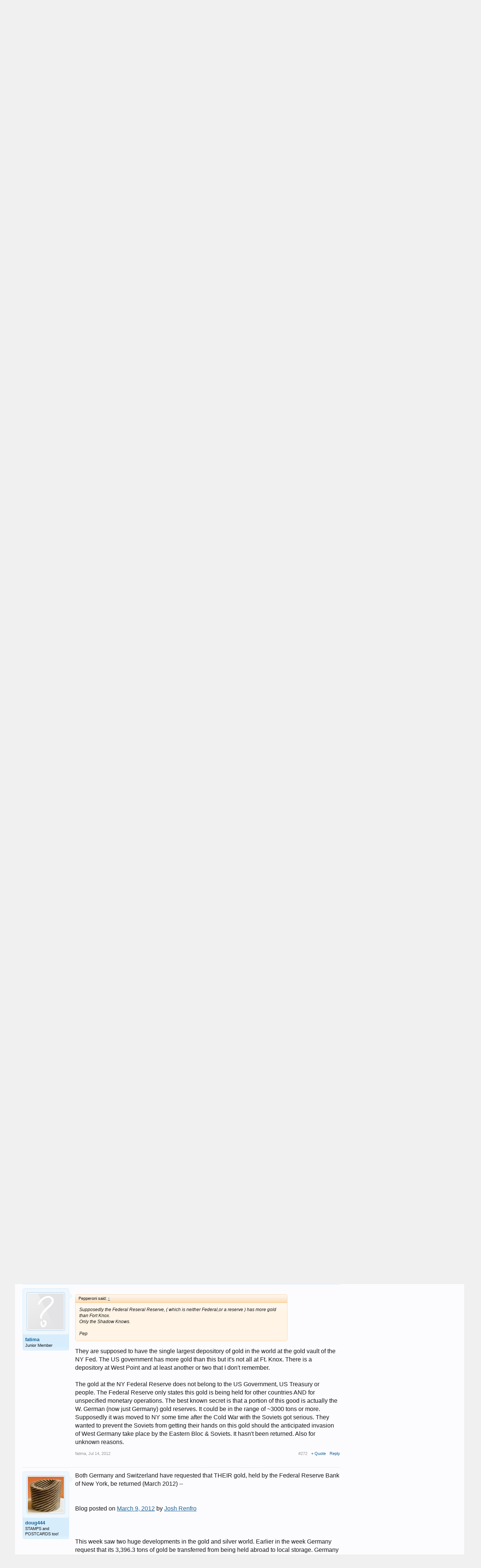

--- FILE ---
content_type: text/html; charset=UTF-8
request_url: https://www.cointalk.com/threads/2012-silver-crash.200545/page-14
body_size: 22647
content:
<!DOCTYPE html>
<html id="XenForo" lang="en-US" dir="LTR" class="Public NoJs GalleryLazyLoader LoggedOut Sidebar  Responsive" xmlns:fb="http://www.facebook.com/2008/fbml">
<head>

	<meta charset="utf-8" />
	<meta http-equiv="X-UA-Compatible" content="IE=Edge,chrome=1" />
	
		<meta name="viewport" content="width=device-width, initial-scale=1" />
	
	
		<base href="https://www.cointalk.com/" />
		<script>
			var _b = document.getElementsByTagName('base')[0], _bH = "https://www.cointalk.com/";
			if (_b && _b.href != _bH) _b.href = _bH;
		</script>
	

	<title>2012 Silver Crash? | Page 14 | Coin Talk</title>
	
	<noscript><style>.JsOnly, .jsOnly { display: none !important; }</style></noscript>
	<link rel="stylesheet" href="css.php?css=xenforo,form,public&amp;style=1&amp;dir=LTR&amp;d=1722957623" />
	<link rel="stylesheet" href="css.php?css=bb_code,best_answer,cta_featuredthreads,editor_ui,login_bar,message,message_user_info,quick_reply,share_page,thread_view,wf_default,xengallery_tab_links&amp;style=1&amp;dir=LTR&amp;d=1722957623" />
	
	
	<link href="https://maxcdn.bootstrapcdn.com/font-awesome/4.7.0/css/font-awesome.min.css" rel="stylesheet">



	
	<script async src="https://www.googletagmanager.com/gtag/js?id=UA-292541-19"></script>
	<script>
		window.dataLayer = window.dataLayer || [];
		function gtag(){dataLayer.push(arguments);}
		gtag('js', new Date());
	
		gtag('config', 'UA-292541-19', {
			// <!-- slot: ga_config_start -->
			
			
		});
	</script>

		<script src="js/jquery/jquery-1.11.0.min.js"></script>	
		
	<script src="js/xenforo/xenforo.js?_v=150adc37"></script>
	<script src="js/xenforo/discussion.js?_v=150adc37"></script>
	<script src="js/redactor/redactor.js?_v=150adc37"></script>
	<script src="js/xengallery/min/gallery_bb_code.js?_v=86624ab0"></script>
	<script src="js/xenforo/bb_code_edit.js?_v=150adc37"></script>

	
	<link rel="apple-touch-icon" href="https://www.cointalk.com/styles/default/xenforo/logo.og.png" />
	<link rel="alternate" type="application/rss+xml" title="RSS feed for Coin Talk" href="forums/-/index.rss" />
	
	<link rel="prev" href="threads/2012-silver-crash.200545/page-13" /><link rel="next" href="threads/2012-silver-crash.200545/page-15" />
	<link rel="canonical" href="https://www.cointalk.com/threads/2012-silver-crash.200545/page-14" />
	<meta name="description" content="There is a lot of cash on the side lines. If inflation hits harder, a lot of money will be lost.
Silver and gold then only have one direction.

Pep" />	<meta property="og:site_name" content="Coin Talk" />
	<meta property="og:image" content="https://www.cointalk.com/styles/default/xenforo/avatars/avatar_m.png" />
	<meta property="og:image" content="https://www.cointalk.com/styles/default/xenforo/logo.og.png" />
	<meta property="og:type" content="article" />
	<meta property="og:url" content="https://www.cointalk.com/threads/2012-silver-crash.200545/" />
	<meta property="og:title" content="2012 Silver Crash?" />
	<meta property="og:description" content="There is a lot of cash on the side lines. If inflation hits harder, a lot of money will be lost.
Silver and gold then only have one direction.

Pep" />
	
	
	

</head>

<body class="node47 node4 SelectQuotable">



	

<div id="loginBar">
	<div class="pageWidth">
		<div class="pageContent">	
			<h3 id="loginBarHandle">
				<label for="LoginControl"><a href="login/" class="concealed noOutline">Log in or Sign up</a></label>
			</h3>
			
			<span class="helper"></span>

			
		</div>
	</div>
</div>


<div id="headerMover">
	<div id="headerProxy"></div>

<div id="content" class="thread_view">
	<div class="pageWidth">
		<div class="pageContent">
			<!-- main content area -->
			
			
			
			
				<div class="mainContainer">
					<div class="mainContent">
						
						
						
						
						<div class="breadBoxTop ">
							

<nav>
	
		
			
				
			
		
			
				
			
		
	

	<fieldset class="breadcrumb">
		<a href="misc/quick-navigation-menu?selected=node-47" class="OverlayTrigger jumpMenuTrigger" data-cacheOverlay="true" title="Open quick navigation"><!--Jump to...--></a>
			
		<div class="boardTitle"><strong>Coin Talk</strong></div>
		
		<span class="crumbs">
			
				<span class="crust homeCrumb" itemscope="itemscope" itemtype="http://data-vocabulary.org/Breadcrumb">
					<a href="https://www.cointalk.com/" class="crumb" rel="up" itemprop="url"><span itemprop="title">Home</span></a>
					<span class="arrow"><span></span></span>
				</span>
			
			
			
				<span class="crust selectedTabCrumb" itemscope="itemscope" itemtype="http://data-vocabulary.org/Breadcrumb">
					<a href="https://www.cointalk.com/forums/" class="crumb" rel="up" itemprop="url"><span itemprop="title">Forums</span></a>
					<span class="arrow"><span>&gt;</span></span>
				</span>
			
			
			
				
					<span class="crust" itemscope="itemscope" itemtype="http://data-vocabulary.org/Breadcrumb">
						<a href="https://www.cointalk.com/forums/#coin-forums.4" class="crumb" rel="up" itemprop="url"><span itemprop="title">Coin Forums</span></a>
						<span class="arrow"><span>&gt;</span></span>
					</span>
				
					<span class="crust" itemscope="itemscope" itemtype="http://data-vocabulary.org/Breadcrumb">
						<a href="https://www.cointalk.com/forums/gold-silver-coins/" class="crumb" rel="up" itemprop="url"><span itemprop="title">Bullion Investing</span></a>
						<span class="arrow"><span>&gt;</span></span>
					</span>
				
			
		</span>
	</fieldset>
</nav>
						</div>
						
						
						
<br>

<center>
<script async src="//pagead2.googlesyndication.com/pagead/js/adsbygoogle.js"></script>
<!-- CoinTalk Responsive Top -->
<ins class="adsbygoogle"
     style="display:block"
     data-ad-client="ca-pub-5528044519700901"
     data-ad-slot="1209427835"
     data-ad-format="auto"></ins>
<script>
(adsbygoogle = window.adsbygoogle || []).push({});
</script></center>

					
						<!--[if lt IE 8]>
							<p class="importantMessage">You are using an out of date browser. It  may not display this or other websites correctly.<br />You should upgrade or use an <a href="https://www.google.com/chrome/browser/" target="_blank">alternative browser</a>.</p>
						<![endif]-->

						
						
	

	
						
						
						
						
												
							<!-- h1 title, description -->
							<div class="titleBar">
								
								<h1>

	

	
        
    
2012 Silver Crash?</h1>
								
								<p id="pageDescription" class="muted ">
	Discussion in '<a href="forums/gold-silver-coins/">Bullion Investing</a>' started by <a href="members/ftwrath.35765/" class="username" dir="auto">FTWrath</a>, <a href="threads/2012-silver-crash.200545/"><span class="DateTime" title="Feb 11, 2012 at 10:39 PM">Feb 11, 2012</span></a>.
</p>
							</div>
						
						
						
						
						
						<!-- main template -->
						

	
	




























	




<div class="pageNavLinkGroup">
	<div class="linkGroup SelectionCountContainer">
		
		
	</div>

	


<div class="PageNav"
	data-page="14"
	data-range="2"
	data-start="10"
	data-end="14"
	data-last="15"
	data-sentinel="{{sentinel}}"
	data-baseurl="threads/2012-silver-crash.200545/page-{{sentinel}}">
	
	<span class="pageNavHeader">Page 14 of 15</span>
	
	<nav>
		
			<a href="threads/2012-silver-crash.200545/page-13" class="text">&lt; Prev</a>
			
		
		
		<a href="threads/2012-silver-crash.200545/" class="" rel="start">1</a>
		
		
			<a class="PageNavPrev ">&larr;</a> <span class="scrollable"><span class="items">
		
		
		
			<a href="threads/2012-silver-crash.200545/page-10" class="">10</a>
		
			<a href="threads/2012-silver-crash.200545/page-11" class="">11</a>
		
			<a href="threads/2012-silver-crash.200545/page-12" class="">12</a>
		
			<a href="threads/2012-silver-crash.200545/page-13" class="">13</a>
		
			<a href="threads/2012-silver-crash.200545/page-14" class="currentPage ">14</a>
		
		
		
			</span></span> <a class="PageNavNext hidden">&rarr;</a>
		
		
		<a href="threads/2012-silver-crash.200545/page-15" class="">15</a>
		
		
			<a href="threads/2012-silver-crash.200545/page-15" class="text">Next &gt;</a>
			
		
	</nav>	
	
	
</div>

</div>





<form action="inline-mod/post/switch" method="post"
	class="InlineModForm section"
	data-cookieName="posts"
	data-controls="#InlineModControls"
	data-imodOptions="#ModerationSelect option">

	<ol class="messageList" id="messageList">
		
			
				



<li id="post-1487842" class="message    " data-author="Pepperoni">

	

<div class="messageUserInfo">	
<div class="messageUserBlock ">
	
		<div class="avatarHolder">
			<span class="helper"></span>
			<a href="members/pepperoni.5520/" class="avatar Av5520m" data-avatarhtml="true"><img src="data/avatars/m/5/5520.jpg?1372938998" width="96" height="96" alt="Pepperoni" /></a>
			
			<!-- slot: message_user_info_avatar -->
		</div>
	


	
		<h3 class="userText">
			<a href="members/pepperoni.5520/" class="username" dir="auto">Pepperoni</a>
			<em class="userTitle">Senior Member</em>
			
			<!-- slot: message_user_info_text -->
		</h3>
	
		
	
		


	<span class="arrow"><span></span></span>
</div>
</div>

	<div class="messageInfo primaryContent">
		

		
		
		
		
		<div class="messageContent">		
			<article>
				<blockquote class="messageText SelectQuoteContainer ugc baseHtml">
					


<script type="text/javascript" src="https://s.skimresources.com/js/15780X724604.skimlinks.js"></script>
					There is a lot of cash on the side lines. If inflation hits harder, a lot of money will be lost.<br />
Silver and gold then only have one direction.<br />
<br />
Pep
					<div class="messageTextEndMarker">&nbsp;</div>
				</blockquote>
			</article>
			
			
		</div>
		
		
		
		
		
		
		
				
		<div class="messageMeta ToggleTriggerAnchor">
			
			<div class="privateControls">
				
				<span class="item muted">
					<span class="authorEnd"><a href="members/pepperoni.5520/" class="username author" dir="auto">Pepperoni</a>,</span>
					<a href="threads/2012-silver-crash.200545/page-14#post-1487842" title="Permalink" class="datePermalink"><span class="DateTime" title="Jul 14, 2012 at 2:13 PM">Jul 14, 2012</span></a>
				</span>
				
				
				
				
				
				
				
				
				
                                
				
				
			</div>
			
			<div class="publicControls">
				<a href="threads/2012-silver-crash.200545/page-14#post-1487842" title="Permalink" class="item muted postNumber hashPermalink OverlayTrigger" data-href="posts/1487842/permalink">#261</a>
				
				
				
					<a href="threads/2012-silver-crash.200545/reply?quote=1487842"
						data-messageid="1487842"
						class="MultiQuoteControl JsOnly item control"
						title="Toggle Multi-Quote"><span></span><span class="symbol">+ Quote</span></a>
					<a href="threads/2012-silver-crash.200545/reply?quote=1487842"
						data-postUrl="posts/1487842/quote"
						data-tip="#MQ-1487842"
						class="ReplyQuote item control reply"
						title="Reply, quoting this message"><span></span>Reply</a>
				
				
			</div>
		</div>
	
		
		<div id="likes-post-1487842"></div>
	</div>

	
	
	



    
        
            <li class="message">
                <div class="messageUserInfo">
                    <div class="messageUserBlock">
                        <div class="avatarHolder" style="height: 102px; width: 102px">
                            <span class="helper"></span>
                            <img src="/data/attachments/168/168885-e055cecbf8a8c56eb969135eb3eece31.jpg" alt="Avatar" height="96px" width="96px" style="border: 1px solid #C0C0C0; padding: 2px" />
                        </div>
                        <h3 class="userText">
                        <span style="font-weight: bold">Guest User</span>
                        <em class="userTitle" itemprop="title">Guest</em>
                        </h3>
                        <span class="arrow"><span></span></span>
                    </div>
                </div>
                <div class="messageInfo primaryContent">
                    <div class="messageContent">
                        <article>
                            <blockquote class="messageText ugc baseHtml">
<center>

<script async src="//pagead2.googlesyndication.com/pagead/js/adsbygoogle.js"></script>
<!-- CoinTalk 2014 Large Rectangle -->
<script async src="//pagead2.googlesyndication.com/pagead/js/adsbygoogle.js"></script>
<!-- CoinTalk Responsive Content -->
<ins class="adsbygoogle"
     style="display:block"
     data-ad-client="ca-pub-5528044519700901"
     data-ad-slot="8313892236"
     data-ad-format="auto"></ins>
<script>
(adsbygoogle = window.adsbygoogle || []).push({});
</script>
</center>
                                <br /><br /><label for="LoginControl"><span style="font-weight: bold; color: #004400"><a href="login/" class="concealed noOutline">Log in or Sign up</a></span></label> to hide this ad.
                            </blockquote>
                        </article>
                    </div>
                </div>
            </li>
        
    



	
</li>
			
		
			
				



<li id="post-1487849" class="message    " data-author="doug444">

	

<div class="messageUserInfo">	
<div class="messageUserBlock ">
	
		<div class="avatarHolder">
			<span class="helper"></span>
			<a href="members/doug444.38849/" class="avatar Av38849m" data-avatarhtml="true"><img src="data/avatars/m/38/38849.jpg?1402298325" width="96" height="96" alt="doug444" /></a>
			
			<!-- slot: message_user_info_avatar -->
		</div>
	


	
		<h3 class="userText">
			<a href="members/doug444.38849/" class="username" dir="auto">doug444</a>
			<em class="userTitle">STAMPS and POSTCARDS too!</em>
			
			<!-- slot: message_user_info_text -->
		</h3>
	
		
	
		


	<span class="arrow"><span></span></span>
</div>
</div>

	<div class="messageInfo primaryContent">
		

		
		
		
		
		<div class="messageContent">		
			<article>
				<blockquote class="messageText SelectQuoteContainer ugc baseHtml">
					


<script type="text/javascript" src="https://s.skimresources.com/js/15780X724604.skimlinks.js"></script>
					Morgandude11, here&#039;s the chart I&#039;d like to see.<br />
<br />
Years, 1982-2012, price of gold in 7 currencies:  US dollar, Canada dollar, Australia dollar, yen, yuan, pound, and Euro, graphed as a <span style="text-decoration: underline">percentage</span> above or below the baseline price on January 1, 1982.  This will show true <span style="text-decoration: underline">relative</span> inflation among the 7 currencies, which I am curious about.
					<div class="messageTextEndMarker">&nbsp;</div>
				</blockquote>
			</article>
			
			
		</div>
		
		
		
		
		
		
		
				
		<div class="messageMeta ToggleTriggerAnchor">
			
			<div class="privateControls">
				
				<span class="item muted">
					<span class="authorEnd"><a href="members/doug444.38849/" class="username author" dir="auto">doug444</a>,</span>
					<a href="threads/2012-silver-crash.200545/page-14#post-1487849" title="Permalink" class="datePermalink"><span class="DateTime" title="Jul 14, 2012 at 2:25 PM">Jul 14, 2012</span></a>
				</span>
				
				
				
				
				
				
				
				
				
                                
				
				
			</div>
			
			<div class="publicControls">
				<a href="threads/2012-silver-crash.200545/page-14#post-1487849" title="Permalink" class="item muted postNumber hashPermalink OverlayTrigger" data-href="posts/1487849/permalink">#262</a>
				
				
				
					<a href="threads/2012-silver-crash.200545/reply?quote=1487849"
						data-messageid="1487849"
						class="MultiQuoteControl JsOnly item control"
						title="Toggle Multi-Quote"><span></span><span class="symbol">+ Quote</span></a>
					<a href="threads/2012-silver-crash.200545/reply?quote=1487849"
						data-postUrl="posts/1487849/quote"
						data-tip="#MQ-1487849"
						class="ReplyQuote item control reply"
						title="Reply, quoting this message"><span></span>Reply</a>
				
				
			</div>
		</div>
	
		
		<div id="likes-post-1487849"></div>
	</div>

	
	
	



    



	
</li>
			
		
			
				



<li id="post-1487869" class="message    " data-author="Clint">

	

<div class="messageUserInfo">	
<div class="messageUserBlock ">
	
		<div class="avatarHolder">
			<span class="helper"></span>
			<a href="members/clint.34620/" class="avatar Av34620m" data-avatarhtml="true"><img src="styles/default/xenforo/avatars/avatar_m.png" width="96" height="96" alt="Clint" /></a>
			
			<!-- slot: message_user_info_avatar -->
		</div>
	


	
		<h3 class="userText">
			<a href="members/clint.34620/" class="username" dir="auto">Clint</a>
			<em class="userTitle">Member</em>
			
			<!-- slot: message_user_info_text -->
		</h3>
	
		
	
		


	<span class="arrow"><span></span></span>
</div>
</div>

	<div class="messageInfo primaryContent">
		

		
		
		
		
		<div class="messageContent">		
			<article>
				<blockquote class="messageText SelectQuoteContainer ugc baseHtml">
					


<script type="text/javascript" src="https://s.skimresources.com/js/15780X724604.skimlinks.js"></script>
					Yes indeed, that would be interesting.  For me, an interesting aspect is to understand how PMs can be flat or down if the USD is doing well relative to other currencies...even during times of inflation.
					<div class="messageTextEndMarker">&nbsp;</div>
				</blockquote>
			</article>
			
			
		</div>
		
		
		
		
		
		
		
				
		<div class="messageMeta ToggleTriggerAnchor">
			
			<div class="privateControls">
				
				<span class="item muted">
					<span class="authorEnd"><a href="members/clint.34620/" class="username author" dir="auto">Clint</a>,</span>
					<a href="threads/2012-silver-crash.200545/page-14#post-1487869" title="Permalink" class="datePermalink"><span class="DateTime" title="Jul 14, 2012 at 2:44 PM">Jul 14, 2012</span></a>
				</span>
				
				
				
				
				
				
				
				
				
                                
				
				
			</div>
			
			<div class="publicControls">
				<a href="threads/2012-silver-crash.200545/page-14#post-1487869" title="Permalink" class="item muted postNumber hashPermalink OverlayTrigger" data-href="posts/1487869/permalink">#263</a>
				
				
				
					<a href="threads/2012-silver-crash.200545/reply?quote=1487869"
						data-messageid="1487869"
						class="MultiQuoteControl JsOnly item control"
						title="Toggle Multi-Quote"><span></span><span class="symbol">+ Quote</span></a>
					<a href="threads/2012-silver-crash.200545/reply?quote=1487869"
						data-postUrl="posts/1487869/quote"
						data-tip="#MQ-1487869"
						class="ReplyQuote item control reply"
						title="Reply, quoting this message"><span></span>Reply</a>
				
				
			</div>
		</div>
	
		
		<div id="likes-post-1487869"></div>
	</div>

	
	
	



    



	
</li>
			
		
			
				



<li id="post-1487870" class="message    " data-author="medoraman">

	

<div class="messageUserInfo">	
<div class="messageUserBlock ">
	
		<div class="avatarHolder">
			<span class="helper"></span>
			<a href="members/medoraman.26302/" class="avatar Av26302m" data-avatarhtml="true"><img src="data/avatars/m/26/26302.jpg?1612306382" width="96" height="96" alt="medoraman" /></a>
			
			<!-- slot: message_user_info_avatar -->
		</div>
	


	
		<h3 class="userText">
			<a href="members/medoraman.26302/" class="username" dir="auto">medoraman</a>
			<em class="userTitle">Supporter!</em>
			<em class="userBanner bannerGreen wrapped" itemprop="title"><span class="before"></span><strong>Supporter</strong><span class="after"></span></em>
			<!-- slot: message_user_info_text -->
		</h3>
	
		
	
		


	<span class="arrow"><span></span></span>
</div>
</div>

	<div class="messageInfo primaryContent">
		

		
		
		
		
		<div class="messageContent">		
			<article>
				<blockquote class="messageText SelectQuoteContainer ugc baseHtml">
					


<script type="text/javascript" src="https://s.skimresources.com/js/15780X724604.skimlinks.js"></script>
					<div class="bbCodeBlock bbCodeQuote" data-author="Clint">
	<aside>
		
			<div class="attribution type">Clint said:
				
					<a href="goto/post?id=1487869#post-1487869" class="AttributionLink">&uarr;</a>
				
			</div>
		
		<blockquote class="quoteContainer"><div class="quote">Yes indeed, that would be interesting.  For me, an interesting aspect is to understand how PMs can be flat or down if the USD is doing well relative to other currencies...even during times of inflation.</div><div class="quoteExpand">Click to expand...</div></blockquote>
	</aside>
</div>What most do is simply measure the dollar versus a basket of currencies, and then measure how much the price increase or decrease in PM is due to dollar action versus PM action. THis is what Kitco does daily. Charts of dollar strength versus other currencies are easily Googlable.
					<div class="messageTextEndMarker">&nbsp;</div>
				</blockquote>
			</article>
			
			
		</div>
		
		
		
		
		
		
		
				
		<div class="messageMeta ToggleTriggerAnchor">
			
			<div class="privateControls">
				
				<span class="item muted">
					<span class="authorEnd"><a href="members/medoraman.26302/" class="username author" dir="auto">medoraman</a>,</span>
					<a href="threads/2012-silver-crash.200545/page-14#post-1487870" title="Permalink" class="datePermalink"><span class="DateTime" title="Jul 14, 2012 at 2:46 PM">Jul 14, 2012</span></a>
				</span>
				
				
				
				
				
				
				
				
				
                                
				
				
			</div>
			
			<div class="publicControls">
				<a href="threads/2012-silver-crash.200545/page-14#post-1487870" title="Permalink" class="item muted postNumber hashPermalink OverlayTrigger" data-href="posts/1487870/permalink">#264</a>
				
				
				
					<a href="threads/2012-silver-crash.200545/reply?quote=1487870"
						data-messageid="1487870"
						class="MultiQuoteControl JsOnly item control"
						title="Toggle Multi-Quote"><span></span><span class="symbol">+ Quote</span></a>
					<a href="threads/2012-silver-crash.200545/reply?quote=1487870"
						data-postUrl="posts/1487870/quote"
						data-tip="#MQ-1487870"
						class="ReplyQuote item control reply"
						title="Reply, quoting this message"><span></span>Reply</a>
				
				
			</div>
		</div>
	
		
		<div id="likes-post-1487870"></div>
	</div>

	
	
	



    



	
</li>
			
		
			
				



<li id="post-1487873" class="message    " data-author="Clint">

	

<div class="messageUserInfo">	
<div class="messageUserBlock ">
	
		<div class="avatarHolder">
			<span class="helper"></span>
			<a href="members/clint.34620/" class="avatar Av34620m" data-avatarhtml="true"><img src="styles/default/xenforo/avatars/avatar_m.png" width="96" height="96" alt="Clint" /></a>
			
			<!-- slot: message_user_info_avatar -->
		</div>
	


	
		<h3 class="userText">
			<a href="members/clint.34620/" class="username" dir="auto">Clint</a>
			<em class="userTitle">Member</em>
			
			<!-- slot: message_user_info_text -->
		</h3>
	
		
	
		


	<span class="arrow"><span></span></span>
</div>
</div>

	<div class="messageInfo primaryContent">
		

		
		
		
		
		<div class="messageContent">		
			<article>
				<blockquote class="messageText SelectQuoteContainer ugc baseHtml">
					


<script type="text/javascript" src="https://s.skimresources.com/js/15780X724604.skimlinks.js"></script>
					You&#039;re right...I always enjoy the vast wealth of info at kitco.
					<div class="messageTextEndMarker">&nbsp;</div>
				</blockquote>
			</article>
			
			
		</div>
		
		
		
		
		
		
		
				
		<div class="messageMeta ToggleTriggerAnchor">
			
			<div class="privateControls">
				
				<span class="item muted">
					<span class="authorEnd"><a href="members/clint.34620/" class="username author" dir="auto">Clint</a>,</span>
					<a href="threads/2012-silver-crash.200545/page-14#post-1487873" title="Permalink" class="datePermalink"><span class="DateTime" title="Jul 14, 2012 at 2:48 PM">Jul 14, 2012</span></a>
				</span>
				
				
				
				
				
				
				
				
				
                                
				
				
			</div>
			
			<div class="publicControls">
				<a href="threads/2012-silver-crash.200545/page-14#post-1487873" title="Permalink" class="item muted postNumber hashPermalink OverlayTrigger" data-href="posts/1487873/permalink">#265</a>
				
				
				
					<a href="threads/2012-silver-crash.200545/reply?quote=1487873"
						data-messageid="1487873"
						class="MultiQuoteControl JsOnly item control"
						title="Toggle Multi-Quote"><span></span><span class="symbol">+ Quote</span></a>
					<a href="threads/2012-silver-crash.200545/reply?quote=1487873"
						data-postUrl="posts/1487873/quote"
						data-tip="#MQ-1487873"
						class="ReplyQuote item control reply"
						title="Reply, quoting this message"><span></span>Reply</a>
				
				
			</div>
		</div>
	
		
		<div id="likes-post-1487873"></div>
	</div>

	
	
	



    



	
</li>
			
		
			
				



<li id="post-1487914" class="message    " data-author="Tinpot">

	

<div class="messageUserInfo">	
<div class="messageUserBlock ">
	
		<div class="avatarHolder">
			<span class="helper"></span>
			<a href="members/tinpot.35836/" class="avatar Av35836m" data-avatarhtml="true"><img src="styles/default/xenforo/avatars/avatar_m.png" width="96" height="96" alt="Tinpot" /></a>
			
			<!-- slot: message_user_info_avatar -->
		</div>
	


	
		<h3 class="userText">
			<a href="members/tinpot.35836/" class="username" dir="auto">Tinpot</a>
			<em class="userTitle">Well-Known Member</em>
			
			<!-- slot: message_user_info_text -->
		</h3>
	
		
	
		


	<span class="arrow"><span></span></span>
</div>
</div>

	<div class="messageInfo primaryContent">
		

		
		
		
		
		<div class="messageContent">		
			<article>
				<blockquote class="messageText SelectQuoteContainer ugc baseHtml">
					


<script type="text/javascript" src="https://s.skimresources.com/js/15780X724604.skimlinks.js"></script>
					<div class="bbCodeBlock bbCodeQuote" data-author="medoraman">
	<aside>
		
			<div class="attribution type">medoraman said:
				
					<a href="goto/post?id=1487089#post-1487089" class="AttributionLink">&uarr;</a>
				
			</div>
		
		<blockquote class="quoteContainer"><div class="quote">You are talking about the Ft Knox and the rumormongers who like to (speculate is a kind word), that the gold is not there any more. A separate US agency audits it every year,<b> so I have no doubt its there.<br />
</b><br />
Fatima is talking about our reserves in NYC.</div><div class="quoteExpand">Click to expand...</div></blockquote>
	</aside>
</div>yea I guess it makes a lot of sense to dutifully believe confirmed liars....... Govt&#039;s throughout history have always been honest and looked out for the best interests of their citizens....
					<div class="messageTextEndMarker">&nbsp;</div>
				</blockquote>
			</article>
			
			
		</div>
		
		
		
		
		
		
		
				
		<div class="messageMeta ToggleTriggerAnchor">
			
			<div class="privateControls">
				
				<span class="item muted">
					<span class="authorEnd"><a href="members/tinpot.35836/" class="username author" dir="auto">Tinpot</a>,</span>
					<a href="threads/2012-silver-crash.200545/page-14#post-1487914" title="Permalink" class="datePermalink"><span class="DateTime" title="Jul 14, 2012 at 4:13 PM">Jul 14, 2012</span></a>
				</span>
				
				
				
				
				
				
				
				
				
                                
				
				
			</div>
			
			<div class="publicControls">
				<a href="threads/2012-silver-crash.200545/page-14#post-1487914" title="Permalink" class="item muted postNumber hashPermalink OverlayTrigger" data-href="posts/1487914/permalink">#266</a>
				
				
				
					<a href="threads/2012-silver-crash.200545/reply?quote=1487914"
						data-messageid="1487914"
						class="MultiQuoteControl JsOnly item control"
						title="Toggle Multi-Quote"><span></span><span class="symbol">+ Quote</span></a>
					<a href="threads/2012-silver-crash.200545/reply?quote=1487914"
						data-postUrl="posts/1487914/quote"
						data-tip="#MQ-1487914"
						class="ReplyQuote item control reply"
						title="Reply, quoting this message"><span></span>Reply</a>
				
				
			</div>
		</div>
	
		
		<div id="likes-post-1487914"></div>
	</div>

	
	
	



    



	
</li>
			
		
			
				



<li id="post-1487916" class="message    " data-author="Tinpot">

	

<div class="messageUserInfo">	
<div class="messageUserBlock ">
	
		<div class="avatarHolder">
			<span class="helper"></span>
			<a href="members/tinpot.35836/" class="avatar Av35836m" data-avatarhtml="true"><img src="styles/default/xenforo/avatars/avatar_m.png" width="96" height="96" alt="Tinpot" /></a>
			
			<!-- slot: message_user_info_avatar -->
		</div>
	


	
		<h3 class="userText">
			<a href="members/tinpot.35836/" class="username" dir="auto">Tinpot</a>
			<em class="userTitle">Well-Known Member</em>
			
			<!-- slot: message_user_info_text -->
		</h3>
	
		
	
		


	<span class="arrow"><span></span></span>
</div>
</div>

	<div class="messageInfo primaryContent">
		

		
		
		
		
		<div class="messageContent">		
			<article>
				<blockquote class="messageText SelectQuoteContainer ugc baseHtml">
					


<script type="text/javascript" src="https://s.skimresources.com/js/15780X724604.skimlinks.js"></script>
					<div class="bbCodeBlock bbCodeQuote" data-author="fatima">
	<aside>
		
			<div class="attribution type">fatima said:
				
					<a href="goto/post?id=1487117#post-1487117" class="AttributionLink">&uarr;</a>
				
			</div>
		
		<blockquote class="quoteContainer"><div class="quote">Your wish is my command...<br />
<br />
<a href="http://gonyc.about.com/od/attractionslandmarks/p/federal_reserve.htm" target="_blank" class="externalLink" rel="nofollow">http://gonyc.about.com/od/attractionslandmarks/p/federal_reserve.htm</a><br />
<br />
As I stated above, these 200 million troy ounces <span style="text-decoration: underline">is in addition to</span> the amounts listed in the chart above.  This IS NOT the USA gold holdings.  That gold is in Ft. Knox and a few other smaller depositories.  My math says 200 million troy ounces is about 6600 short tons.</div><div class="quoteExpand">Click to expand...</div></blockquote>
	</aside>
</div>thanks fatima
					<div class="messageTextEndMarker">&nbsp;</div>
				</blockquote>
			</article>
			
			
		</div>
		
		
		
		
		
		
		
				
		<div class="messageMeta ToggleTriggerAnchor">
			
			<div class="privateControls">
				
				<span class="item muted">
					<span class="authorEnd"><a href="members/tinpot.35836/" class="username author" dir="auto">Tinpot</a>,</span>
					<a href="threads/2012-silver-crash.200545/page-14#post-1487916" title="Permalink" class="datePermalink"><span class="DateTime" title="Jul 14, 2012 at 4:14 PM">Jul 14, 2012</span></a>
				</span>
				
				
				
				
				
				
				
				
				
                                
				
				
			</div>
			
			<div class="publicControls">
				<a href="threads/2012-silver-crash.200545/page-14#post-1487916" title="Permalink" class="item muted postNumber hashPermalink OverlayTrigger" data-href="posts/1487916/permalink">#267</a>
				
				
				
					<a href="threads/2012-silver-crash.200545/reply?quote=1487916"
						data-messageid="1487916"
						class="MultiQuoteControl JsOnly item control"
						title="Toggle Multi-Quote"><span></span><span class="symbol">+ Quote</span></a>
					<a href="threads/2012-silver-crash.200545/reply?quote=1487916"
						data-postUrl="posts/1487916/quote"
						data-tip="#MQ-1487916"
						class="ReplyQuote item control reply"
						title="Reply, quoting this message"><span></span>Reply</a>
				
				
			</div>
		</div>
	
		
		<div id="likes-post-1487916"></div>
	</div>

	
	
	



    



	
</li>
			
		
			
				



<li id="post-1487927" class="message    " data-author="Pepperoni">

	

<div class="messageUserInfo">	
<div class="messageUserBlock ">
	
		<div class="avatarHolder">
			<span class="helper"></span>
			<a href="members/pepperoni.5520/" class="avatar Av5520m" data-avatarhtml="true"><img src="data/avatars/m/5/5520.jpg?1372938998" width="96" height="96" alt="Pepperoni" /></a>
			
			<!-- slot: message_user_info_avatar -->
		</div>
	


	
		<h3 class="userText">
			<a href="members/pepperoni.5520/" class="username" dir="auto">Pepperoni</a>
			<em class="userTitle">Senior Member</em>
			
			<!-- slot: message_user_info_text -->
		</h3>
	
		
	
		


	<span class="arrow"><span></span></span>
</div>
</div>

	<div class="messageInfo primaryContent">
		

		
		
		
		
		<div class="messageContent">		
			<article>
				<blockquote class="messageText SelectQuoteContainer ugc baseHtml">
					


<script type="text/javascript" src="https://s.skimresources.com/js/15780X724604.skimlinks.js"></script>
					Supposedly the Federal Reseral Reserve, ( which is neither Federal,or a reserve ) has more gold than Fort Knox. <br />
Only the Shadow Knows.<br />
<br />
Pep
					<div class="messageTextEndMarker">&nbsp;</div>
				</blockquote>
			</article>
			
			
		</div>
		
		
		
		
		
		
		
				
		<div class="messageMeta ToggleTriggerAnchor">
			
			<div class="privateControls">
				
				<span class="item muted">
					<span class="authorEnd"><a href="members/pepperoni.5520/" class="username author" dir="auto">Pepperoni</a>,</span>
					<a href="threads/2012-silver-crash.200545/page-14#post-1487927" title="Permalink" class="datePermalink"><span class="DateTime" title="Jul 14, 2012 at 4:34 PM">Jul 14, 2012</span></a>
				</span>
				
				
				
				
				
				
				
				
				
                                
				
				
			</div>
			
			<div class="publicControls">
				<a href="threads/2012-silver-crash.200545/page-14#post-1487927" title="Permalink" class="item muted postNumber hashPermalink OverlayTrigger" data-href="posts/1487927/permalink">#268</a>
				
				
				
					<a href="threads/2012-silver-crash.200545/reply?quote=1487927"
						data-messageid="1487927"
						class="MultiQuoteControl JsOnly item control"
						title="Toggle Multi-Quote"><span></span><span class="symbol">+ Quote</span></a>
					<a href="threads/2012-silver-crash.200545/reply?quote=1487927"
						data-postUrl="posts/1487927/quote"
						data-tip="#MQ-1487927"
						class="ReplyQuote item control reply"
						title="Reply, quoting this message"><span></span>Reply</a>
				
				
			</div>
		</div>
	
		
		<div id="likes-post-1487927"></div>
	</div>

	
	
	



    



	
</li>
			
		
			
				



<li id="post-1487951" class="message    " data-author="shinytreasures">

	

<div class="messageUserInfo">	
<div class="messageUserBlock ">
	
		<div class="avatarHolder">
			<span class="helper"></span>
			<a href="members/shinytreasures.39030/" class="avatar Av39030m" data-avatarhtml="true"><img src="styles/default/xenforo/avatars/avatar_m.png" width="96" height="96" alt="shinytreasures" /></a>
			
			<!-- slot: message_user_info_avatar -->
		</div>
	


	
		<h3 class="userText">
			<a href="members/shinytreasures.39030/" class="username" dir="auto">shinytreasures</a>
			<em class="userTitle">New Member</em>
			
			<!-- slot: message_user_info_text -->
		</h3>
	
		
	
		


	<span class="arrow"><span></span></span>
</div>
</div>

	<div class="messageInfo primaryContent">
		

		
		
		
		
		<div class="messageContent">		
			<article>
				<blockquote class="messageText SelectQuoteContainer ugc baseHtml">
					


<script type="text/javascript" src="https://s.skimresources.com/js/15780X724604.skimlinks.js"></script>
					As long as there are problems like we have today   it will be a long time before we see silver below 20 dollars again eurozone and 17,000,000,000,000 in us debt, taxmagedon, fiscal cliff, plus silver unlike gold has alot more industrial uses one being medical (think of all the babyboomers) factor that in and I dont see silver going down anytime soon
					<div class="messageTextEndMarker">&nbsp;</div>
				</blockquote>
			</article>
			
			
		</div>
		
		
		
		
		
		
		
				
		<div class="messageMeta ToggleTriggerAnchor">
			
			<div class="privateControls">
				
				<span class="item muted">
					<span class="authorEnd"><a href="members/shinytreasures.39030/" class="username author" dir="auto">shinytreasures</a>,</span>
					<a href="threads/2012-silver-crash.200545/page-14#post-1487951" title="Permalink" class="datePermalink"><span class="DateTime" title="Jul 14, 2012 at 4:55 PM">Jul 14, 2012</span></a>
				</span>
				
				
				
				
				
				
				
				
				
                                
				
				
			</div>
			
			<div class="publicControls">
				<a href="threads/2012-silver-crash.200545/page-14#post-1487951" title="Permalink" class="item muted postNumber hashPermalink OverlayTrigger" data-href="posts/1487951/permalink">#269</a>
				
				
				
					<a href="threads/2012-silver-crash.200545/reply?quote=1487951"
						data-messageid="1487951"
						class="MultiQuoteControl JsOnly item control"
						title="Toggle Multi-Quote"><span></span><span class="symbol">+ Quote</span></a>
					<a href="threads/2012-silver-crash.200545/reply?quote=1487951"
						data-postUrl="posts/1487951/quote"
						data-tip="#MQ-1487951"
						class="ReplyQuote item control reply"
						title="Reply, quoting this message"><span></span>Reply</a>
				
				
			</div>
		</div>
	
		
		<div id="likes-post-1487951"></div>
	</div>

	
	
	



    



	
</li>
			
		
			
				



<li id="post-1487956" class="message    " data-author="shinytreasures">

	

<div class="messageUserInfo">	
<div class="messageUserBlock ">
	
		<div class="avatarHolder">
			<span class="helper"></span>
			<a href="members/shinytreasures.39030/" class="avatar Av39030m" data-avatarhtml="true"><img src="styles/default/xenforo/avatars/avatar_m.png" width="96" height="96" alt="shinytreasures" /></a>
			
			<!-- slot: message_user_info_avatar -->
		</div>
	


	
		<h3 class="userText">
			<a href="members/shinytreasures.39030/" class="username" dir="auto">shinytreasures</a>
			<em class="userTitle">New Member</em>
			
			<!-- slot: message_user_info_text -->
		</h3>
	
		
	
		


	<span class="arrow"><span></span></span>
</div>
</div>

	<div class="messageInfo primaryContent">
		

		
		
		
		
		<div class="messageContent">		
			<article>
				<blockquote class="messageText SelectQuoteContainer ugc baseHtml">
					


<script type="text/javascript" src="https://s.skimresources.com/js/15780X724604.skimlinks.js"></script>
					and physical and paper silver are 2 different things
					<div class="messageTextEndMarker">&nbsp;</div>
				</blockquote>
			</article>
			
			
		</div>
		
		
		
		
		
		
		
				
		<div class="messageMeta ToggleTriggerAnchor">
			
			<div class="privateControls">
				
				<span class="item muted">
					<span class="authorEnd"><a href="members/shinytreasures.39030/" class="username author" dir="auto">shinytreasures</a>,</span>
					<a href="threads/2012-silver-crash.200545/page-14#post-1487956" title="Permalink" class="datePermalink"><span class="DateTime" title="Jul 14, 2012 at 5:01 PM">Jul 14, 2012</span></a>
				</span>
				
				
				
				
				
				
				
				
				
                                
				
				
			</div>
			
			<div class="publicControls">
				<a href="threads/2012-silver-crash.200545/page-14#post-1487956" title="Permalink" class="item muted postNumber hashPermalink OverlayTrigger" data-href="posts/1487956/permalink">#270</a>
				
				
				
					<a href="threads/2012-silver-crash.200545/reply?quote=1487956"
						data-messageid="1487956"
						class="MultiQuoteControl JsOnly item control"
						title="Toggle Multi-Quote"><span></span><span class="symbol">+ Quote</span></a>
					<a href="threads/2012-silver-crash.200545/reply?quote=1487956"
						data-postUrl="posts/1487956/quote"
						data-tip="#MQ-1487956"
						class="ReplyQuote item control reply"
						title="Reply, quoting this message"><span></span>Reply</a>
				
				
			</div>
		</div>
	
		
		<div id="likes-post-1487956"></div>
	</div>

	
	
	



    



	
</li>
			
		
			
				



<li id="post-1487963" class="message    " data-author="doug444">

	

<div class="messageUserInfo">	
<div class="messageUserBlock ">
	
		<div class="avatarHolder">
			<span class="helper"></span>
			<a href="members/doug444.38849/" class="avatar Av38849m" data-avatarhtml="true"><img src="data/avatars/m/38/38849.jpg?1402298325" width="96" height="96" alt="doug444" /></a>
			
			<!-- slot: message_user_info_avatar -->
		</div>
	


	
		<h3 class="userText">
			<a href="members/doug444.38849/" class="username" dir="auto">doug444</a>
			<em class="userTitle">STAMPS and POSTCARDS too!</em>
			
			<!-- slot: message_user_info_text -->
		</h3>
	
		
	
		


	<span class="arrow"><span></span></span>
</div>
</div>

	<div class="messageInfo primaryContent">
		

		
		
		
		
		<div class="messageContent">		
			<article>
				<blockquote class="messageText SelectQuoteContainer ugc baseHtml">
					


<script type="text/javascript" src="https://s.skimresources.com/js/15780X724604.skimlinks.js"></script>
					Almost right; only <a href="http://www.shadowstats.com" target="_blank" class="externalLink" rel="nofollow">www.shadowstats.com</a> knows.<br />
<br />
At the moment, the Fed has one and ONLY ONE mission -- to keep our dear country from falling off the cliff until after the November elections.  All other missions are forgotten, compromised, subverted, or subordinated to politics.
					<div class="messageTextEndMarker">&nbsp;</div>
				</blockquote>
			</article>
			
			
		</div>
		
		
		
		
		
		
		
				
		<div class="messageMeta ToggleTriggerAnchor">
			
			<div class="privateControls">
				
				<span class="item muted">
					<span class="authorEnd"><a href="members/doug444.38849/" class="username author" dir="auto">doug444</a>,</span>
					<a href="threads/2012-silver-crash.200545/page-14#post-1487963" title="Permalink" class="datePermalink"><span class="DateTime" title="Jul 14, 2012 at 5:06 PM">Jul 14, 2012</span></a>
				</span>
				
				
				
				
				
				
				
				
				
                                
				
				
			</div>
			
			<div class="publicControls">
				<a href="threads/2012-silver-crash.200545/page-14#post-1487963" title="Permalink" class="item muted postNumber hashPermalink OverlayTrigger" data-href="posts/1487963/permalink">#271</a>
				
				
				
					<a href="threads/2012-silver-crash.200545/reply?quote=1487963"
						data-messageid="1487963"
						class="MultiQuoteControl JsOnly item control"
						title="Toggle Multi-Quote"><span></span><span class="symbol">+ Quote</span></a>
					<a href="threads/2012-silver-crash.200545/reply?quote=1487963"
						data-postUrl="posts/1487963/quote"
						data-tip="#MQ-1487963"
						class="ReplyQuote item control reply"
						title="Reply, quoting this message"><span></span>Reply</a>
				
				
			</div>
		</div>
	
		
		<div id="likes-post-1487963"></div>
	</div>

	
	
	



    



	
</li>
			
		
			
				



<li id="post-1487992" class="message    " data-author="fatima">

	

<div class="messageUserInfo">	
<div class="messageUserBlock ">
	
		<div class="avatarHolder">
			<span class="helper"></span>
			<a href="members/fatima.22143/" class="avatar Av22143m" data-avatarhtml="true"><img src="styles/default/xenforo/avatars/avatar_m.png" width="96" height="96" alt="fatima" /></a>
			
			<!-- slot: message_user_info_avatar -->
		</div>
	


	
		<h3 class="userText">
			<a href="members/fatima.22143/" class="username" dir="auto">fatima</a>
			<em class="userTitle">Junior Member</em>
			
			<!-- slot: message_user_info_text -->
		</h3>
	
		
	
		


	<span class="arrow"><span></span></span>
</div>
</div>

	<div class="messageInfo primaryContent">
		

		
		
		
		
		<div class="messageContent">		
			<article>
				<blockquote class="messageText SelectQuoteContainer ugc baseHtml">
					


<script type="text/javascript" src="https://s.skimresources.com/js/15780X724604.skimlinks.js"></script>
					<div class="bbCodeBlock bbCodeQuote" data-author="Pepperoni">
	<aside>
		
			<div class="attribution type">Pepperoni said:
				
					<a href="goto/post?id=1487927#post-1487927" class="AttributionLink">&uarr;</a>
				
			</div>
		
		<blockquote class="quoteContainer"><div class="quote">Supposedly the Federal Reseral Reserve, ( which is neither Federal,or a reserve ) has more gold than Fort Knox. <br />
Only the Shadow Knows.<br />
<br />
Pep</div><div class="quoteExpand">Click to expand...</div></blockquote>
	</aside>
</div>They are supposed to have the single largest depository of gold in the world at the gold vault of the NY Fed.  The US government has more gold than this but it&#039;s not all at Ft. Knox.   There is a depository at West Point and at least another or two that I don&#039;t remember.   <br />
<br />
The gold at the NY Federal Reserve does not belong to the US Government, US Treasury or people.  The Federal Reserve only states this gold is being held for other countries AND for unspecified monetary operations.   The best known secret is that a portion of this good is actually the W. German (now just Germany) gold reserves.  It could be in the range of ~3000 tons or more.   Supposedly it was moved to NY some time after the Cold War with the Soviets got serious.  They wanted to prevent the Soviets from getting their hands on this gold should the anticipated invasion of West Germany take place by the Eastern Bloc &amp; Soviets.   It hasn&#039;t been returned.  Also for unknown reasons.
					<div class="messageTextEndMarker">&nbsp;</div>
				</blockquote>
			</article>
			
			
		</div>
		
		
		
		
		
		
		
				
		<div class="messageMeta ToggleTriggerAnchor">
			
			<div class="privateControls">
				
				<span class="item muted">
					<span class="authorEnd"><a href="members/fatima.22143/" class="username author" dir="auto">fatima</a>,</span>
					<a href="threads/2012-silver-crash.200545/page-14#post-1487992" title="Permalink" class="datePermalink"><span class="DateTime" title="Jul 14, 2012 at 5:48 PM">Jul 14, 2012</span></a>
				</span>
				
				
				
				
				
				
				
				
				
                                
				
				
			</div>
			
			<div class="publicControls">
				<a href="threads/2012-silver-crash.200545/page-14#post-1487992" title="Permalink" class="item muted postNumber hashPermalink OverlayTrigger" data-href="posts/1487992/permalink">#272</a>
				
				
				
					<a href="threads/2012-silver-crash.200545/reply?quote=1487992"
						data-messageid="1487992"
						class="MultiQuoteControl JsOnly item control"
						title="Toggle Multi-Quote"><span></span><span class="symbol">+ Quote</span></a>
					<a href="threads/2012-silver-crash.200545/reply?quote=1487992"
						data-postUrl="posts/1487992/quote"
						data-tip="#MQ-1487992"
						class="ReplyQuote item control reply"
						title="Reply, quoting this message"><span></span>Reply</a>
				
				
			</div>
		</div>
	
		
		<div id="likes-post-1487992"></div>
	</div>

	
	
	



    



	
</li>
			
		
			
				



<li id="post-1488050" class="message    " data-author="doug444">

	

<div class="messageUserInfo">	
<div class="messageUserBlock ">
	
		<div class="avatarHolder">
			<span class="helper"></span>
			<a href="members/doug444.38849/" class="avatar Av38849m" data-avatarhtml="true"><img src="data/avatars/m/38/38849.jpg?1402298325" width="96" height="96" alt="doug444" /></a>
			
			<!-- slot: message_user_info_avatar -->
		</div>
	


	
		<h3 class="userText">
			<a href="members/doug444.38849/" class="username" dir="auto">doug444</a>
			<em class="userTitle">STAMPS and POSTCARDS too!</em>
			
			<!-- slot: message_user_info_text -->
		</h3>
	
		
	
		


	<span class="arrow"><span></span></span>
</div>
</div>

	<div class="messageInfo primaryContent">
		

		
		
		
		
		<div class="messageContent">		
			<article>
				<blockquote class="messageText SelectQuoteContainer ugc baseHtml">
					


<script type="text/javascript" src="https://s.skimresources.com/js/15780X724604.skimlinks.js"></script>
					Both Germany and Switzerland have requested that THEIR gold, held by the Federal Reserve Bank of New York, be returned (March 2012) --<br />
<br />
<br />
Blog posted on <a href="http://lonestarbullion.com/blog/2012/03/germany-and-switzerland-demand-the-return-of-their-gold/" target="_blank" class="externalLink" rel="nofollow">March 9, 2012</a> by <a href="http://lonestarbullion.com/blog/author/joshrenfro/" target="_blank" class="externalLink" rel="nofollow">Josh Renfro</a><br />
<br />
 				<div style="text-align: center"><br />
&#8203;</div> This week saw two huge developments in the gold and silver world.   Earlier in the week Germany request that its 3,396.3 tons of gold be  transferred from being held abroad to local storage.  Germany right now  is one of the top 4 holders of gold as a reserve in the world.<br />
 Merely days later Switzerland also announced that they were seriously  considering moving their 2,590 tons of gold that are currently being  held abroad back to Switzerland.  In fact, the Swiss parliament will be  considering three different initiatives.  First, the government would  require that all Swiss gold must be held in Switzerland.  Second, the  government would be prohibited from selling any of the Swiss gold  reserves.  Third, the government would be required to always keep 20% of  all the country’s reserves in gold.  Switzerland currently is the  worlds fourth larger holder of gold reserves.
					<div class="messageTextEndMarker">&nbsp;</div>
				</blockquote>
			</article>
			
			
		</div>
		
		
		
		
		
		
		
				
		<div class="messageMeta ToggleTriggerAnchor">
			
			<div class="privateControls">
				
				<span class="item muted">
					<span class="authorEnd"><a href="members/doug444.38849/" class="username author" dir="auto">doug444</a>,</span>
					<a href="threads/2012-silver-crash.200545/page-14#post-1488050" title="Permalink" class="datePermalink"><span class="DateTime" title="Jul 14, 2012 at 7:20 PM">Jul 14, 2012</span></a>
				</span>
				
				
				
				
				
				
				
				
				
                                
				
				
			</div>
			
			<div class="publicControls">
				<a href="threads/2012-silver-crash.200545/page-14#post-1488050" title="Permalink" class="item muted postNumber hashPermalink OverlayTrigger" data-href="posts/1488050/permalink">#273</a>
				
				
				
					<a href="threads/2012-silver-crash.200545/reply?quote=1488050"
						data-messageid="1488050"
						class="MultiQuoteControl JsOnly item control"
						title="Toggle Multi-Quote"><span></span><span class="symbol">+ Quote</span></a>
					<a href="threads/2012-silver-crash.200545/reply?quote=1488050"
						data-postUrl="posts/1488050/quote"
						data-tip="#MQ-1488050"
						class="ReplyQuote item control reply"
						title="Reply, quoting this message"><span></span>Reply</a>
				
				
			</div>
		</div>
	
		
		<div id="likes-post-1488050"></div>
	</div>

	
	
	



    



	
</li>
			
		
			
				



<li id="post-1488078" class="message    " data-author="JCB1983">

	

<div class="messageUserInfo">	
<div class="messageUserBlock ">
	
		<div class="avatarHolder">
			<span class="helper"></span>
			<a href="members/jcb1983.23885/" class="avatar Av23885m" data-avatarhtml="true"><img src="data/avatars/m/23/23885.jpg?1372939055" width="96" height="96" alt="JCB1983" /></a>
			
			<!-- slot: message_user_info_avatar -->
		</div>
	


	
		<h3 class="userText">
			<a href="members/jcb1983.23885/" class="username" dir="auto">JCB1983</a>
			<em class="userTitle">Learning</em>
			
			<!-- slot: message_user_info_text -->
		</h3>
	
		
	
		


	<span class="arrow"><span></span></span>
</div>
</div>

	<div class="messageInfo primaryContent">
		

		
		
		
		
		<div class="messageContent">		
			<article>
				<blockquote class="messageText SelectQuoteContainer ugc baseHtml">
					


<script type="text/javascript" src="https://s.skimresources.com/js/15780X724604.skimlinks.js"></script>
					Maybe world events such as this might shed some new light on opinions regarding hard assets.
					<div class="messageTextEndMarker">&nbsp;</div>
				</blockquote>
			</article>
			
			
		</div>
		
		
		
		
		
		
		
				
		<div class="messageMeta ToggleTriggerAnchor">
			
			<div class="privateControls">
				
				<span class="item muted">
					<span class="authorEnd"><a href="members/jcb1983.23885/" class="username author" dir="auto">JCB1983</a>,</span>
					<a href="threads/2012-silver-crash.200545/page-14#post-1488078" title="Permalink" class="datePermalink"><span class="DateTime" title="Jul 14, 2012 at 8:09 PM">Jul 14, 2012</span></a>
				</span>
				
				
				
				
				
				
				
				
				
                                
				
				
			</div>
			
			<div class="publicControls">
				<a href="threads/2012-silver-crash.200545/page-14#post-1488078" title="Permalink" class="item muted postNumber hashPermalink OverlayTrigger" data-href="posts/1488078/permalink">#274</a>
				
				
				
					<a href="threads/2012-silver-crash.200545/reply?quote=1488078"
						data-messageid="1488078"
						class="MultiQuoteControl JsOnly item control"
						title="Toggle Multi-Quote"><span></span><span class="symbol">+ Quote</span></a>
					<a href="threads/2012-silver-crash.200545/reply?quote=1488078"
						data-postUrl="posts/1488078/quote"
						data-tip="#MQ-1488078"
						class="ReplyQuote item control reply"
						title="Reply, quoting this message"><span></span>Reply</a>
				
				
			</div>
		</div>
	
		
		<div id="likes-post-1488078"></div>
	</div>

	
	
	



    



	
</li>
			
		
			
				



<li id="post-1488083" class="message    " data-author="doug444">

	

<div class="messageUserInfo">	
<div class="messageUserBlock ">
	
		<div class="avatarHolder">
			<span class="helper"></span>
			<a href="members/doug444.38849/" class="avatar Av38849m" data-avatarhtml="true"><img src="data/avatars/m/38/38849.jpg?1402298325" width="96" height="96" alt="doug444" /></a>
			
			<!-- slot: message_user_info_avatar -->
		</div>
	


	
		<h3 class="userText">
			<a href="members/doug444.38849/" class="username" dir="auto">doug444</a>
			<em class="userTitle">STAMPS and POSTCARDS too!</em>
			
			<!-- slot: message_user_info_text -->
		</h3>
	
		
	
		


	<span class="arrow"><span></span></span>
</div>
</div>

	<div class="messageInfo primaryContent">
		

		
		
		
		
		<div class="messageContent">		
			<article>
				<blockquote class="messageText SelectQuoteContainer ugc baseHtml">
					


<script type="text/javascript" src="https://s.skimresources.com/js/15780X724604.skimlinks.js"></script>
					Yes, and it&#039;s a further reflection of the appeal of <span style="text-decoration: underline">physical possession</span>.  Plus, the New York Federal Reserve Bank, and all of Manhattan for that matter, remain highly susceptible to terrorist attack.  Any one of the dozens of old ragtag freighters entering New York harbor every day could carry a lethal virus or a nuclear weapon.  And just who would we retaliate against?
					<div class="messageTextEndMarker">&nbsp;</div>
				</blockquote>
			</article>
			
			
		</div>
		
		
		
		
		
		
		
				
		<div class="messageMeta ToggleTriggerAnchor">
			
			<div class="privateControls">
				
				<span class="item muted">
					<span class="authorEnd"><a href="members/doug444.38849/" class="username author" dir="auto">doug444</a>,</span>
					<a href="threads/2012-silver-crash.200545/page-14#post-1488083" title="Permalink" class="datePermalink"><span class="DateTime" title="Jul 14, 2012 at 8:23 PM">Jul 14, 2012</span></a>
				</span>
				
				
				
				
				
				
				
				
				
                                
				
				
			</div>
			
			<div class="publicControls">
				<a href="threads/2012-silver-crash.200545/page-14#post-1488083" title="Permalink" class="item muted postNumber hashPermalink OverlayTrigger" data-href="posts/1488083/permalink">#275</a>
				
				
				
					<a href="threads/2012-silver-crash.200545/reply?quote=1488083"
						data-messageid="1488083"
						class="MultiQuoteControl JsOnly item control"
						title="Toggle Multi-Quote"><span></span><span class="symbol">+ Quote</span></a>
					<a href="threads/2012-silver-crash.200545/reply?quote=1488083"
						data-postUrl="posts/1488083/quote"
						data-tip="#MQ-1488083"
						class="ReplyQuote item control reply"
						title="Reply, quoting this message"><span></span>Reply</a>
				
				
			</div>
		</div>
	
		
		<div id="likes-post-1488083"></div>
	</div>

	
	
	



    



	
</li>
			
		
			
				



<li id="post-1488278" class="message    " data-author="Pepperoni">

	

<div class="messageUserInfo">	
<div class="messageUserBlock ">
	
		<div class="avatarHolder">
			<span class="helper"></span>
			<a href="members/pepperoni.5520/" class="avatar Av5520m" data-avatarhtml="true"><img src="data/avatars/m/5/5520.jpg?1372938998" width="96" height="96" alt="Pepperoni" /></a>
			
			<!-- slot: message_user_info_avatar -->
		</div>
	


	
		<h3 class="userText">
			<a href="members/pepperoni.5520/" class="username" dir="auto">Pepperoni</a>
			<em class="userTitle">Senior Member</em>
			
			<!-- slot: message_user_info_text -->
		</h3>
	
		
	
		


	<span class="arrow"><span></span></span>
</div>
</div>

	<div class="messageInfo primaryContent">
		

		
		
		
		
		<div class="messageContent">		
			<article>
				<blockquote class="messageText SelectQuoteContainer ugc baseHtml">
					


<script type="text/javascript" src="https://s.skimresources.com/js/15780X724604.skimlinks.js"></script>
					Our government used the Social Security funds . Medicare funds have been massaged so why would they not just borrow a bit of gold for a while ?<br />
<br />
Pep
					<div class="messageTextEndMarker">&nbsp;</div>
				</blockquote>
			</article>
			
			
		</div>
		
		
		
		
		
		
		
				
		<div class="messageMeta ToggleTriggerAnchor">
			
			<div class="privateControls">
				
				<span class="item muted">
					<span class="authorEnd"><a href="members/pepperoni.5520/" class="username author" dir="auto">Pepperoni</a>,</span>
					<a href="threads/2012-silver-crash.200545/page-14#post-1488278" title="Permalink" class="datePermalink"><span class="DateTime" title="Jul 15, 2012 at 2:06 AM">Jul 15, 2012</span></a>
				</span>
				
				
				
				
				
				
				
				
				
                                
				
				
			</div>
			
			<div class="publicControls">
				<a href="threads/2012-silver-crash.200545/page-14#post-1488278" title="Permalink" class="item muted postNumber hashPermalink OverlayTrigger" data-href="posts/1488278/permalink">#276</a>
				
				
				
					<a href="threads/2012-silver-crash.200545/reply?quote=1488278"
						data-messageid="1488278"
						class="MultiQuoteControl JsOnly item control"
						title="Toggle Multi-Quote"><span></span><span class="symbol">+ Quote</span></a>
					<a href="threads/2012-silver-crash.200545/reply?quote=1488278"
						data-postUrl="posts/1488278/quote"
						data-tip="#MQ-1488278"
						class="ReplyQuote item control reply"
						title="Reply, quoting this message"><span></span>Reply</a>
				
				
			</div>
		</div>
	
		
		<div id="likes-post-1488278"></div>
	</div>

	
	
	



    



	
</li>
			
		
			
				



<li id="post-1489525" class="message    " data-author="InfleXion">

	

<div class="messageUserInfo">	
<div class="messageUserBlock ">
	
		<div class="avatarHolder">
			<span class="helper"></span>
			<a href="members/inflexion.29012/" class="avatar Av29012m" data-avatarhtml="true"><img src="data/avatars/m/29/29012.jpg?1586746445" width="96" height="96" alt="InfleXion" /></a>
			
			<!-- slot: message_user_info_avatar -->
		</div>
	


	
		<h3 class="userText">
			<a href="members/inflexion.29012/" class="username" dir="auto">InfleXion</a>
			<em class="userTitle">Wealth Preserver</em>
			
			<!-- slot: message_user_info_text -->
		</h3>
	
		
	
		


	<span class="arrow"><span></span></span>
</div>
</div>

	<div class="messageInfo primaryContent">
		

		
		
		
		
		<div class="messageContent">		
			<article>
				<blockquote class="messageText SelectQuoteContainer ugc baseHtml">
					


<script type="text/javascript" src="https://s.skimresources.com/js/15780X724604.skimlinks.js"></script>
					<div class="bbCodeBlock bbCodeQuote" data-author="Pepperoni">
	<aside>
		
			<div class="attribution type">Pepperoni said:
				
					<a href="goto/post?id=1488278#post-1488278" class="AttributionLink">&uarr;</a>
				
			</div>
		
		<blockquote class="quoteContainer"><div class="quote">Our government used the Social Security funds . Medicare funds have been massaged so why would they not just borrow a bit of gold for a while ? <br />
<br />
Pep</div><div class="quoteExpand">Click to expand...</div></blockquote>
	</aside>
</div> Not to mention they raided government pensions prior to hiking the debt ceiling last year. Then there is all the recursive gold leasing. Add in that there hasn&#039;t been a gold audit of Fort Knox in nearly half a century, and that there is roughly only $350 billion of gold anyway, a drop in the bucket of today&#039;s monetary ocean. It doesn&#039;t take a rocket scientist to put the pieces together.
					<div class="messageTextEndMarker">&nbsp;</div>
				</blockquote>
			</article>
			
			
		</div>
		
		
		
		
		
		
		
				
		<div class="messageMeta ToggleTriggerAnchor">
			
			<div class="privateControls">
				
				<span class="item muted">
					<span class="authorEnd"><a href="members/inflexion.29012/" class="username author" dir="auto">InfleXion</a>,</span>
					<a href="threads/2012-silver-crash.200545/page-14#post-1489525" title="Permalink" class="datePermalink"><span class="DateTime" title="Jul 16, 2012 at 6:08 PM">Jul 16, 2012</span></a>
				</span>
				
				
				
				
				
				
				
				
				
                                
				
				
			</div>
			
			<div class="publicControls">
				<a href="threads/2012-silver-crash.200545/page-14#post-1489525" title="Permalink" class="item muted postNumber hashPermalink OverlayTrigger" data-href="posts/1489525/permalink">#277</a>
				
				
				
					<a href="threads/2012-silver-crash.200545/reply?quote=1489525"
						data-messageid="1489525"
						class="MultiQuoteControl JsOnly item control"
						title="Toggle Multi-Quote"><span></span><span class="symbol">+ Quote</span></a>
					<a href="threads/2012-silver-crash.200545/reply?quote=1489525"
						data-postUrl="posts/1489525/quote"
						data-tip="#MQ-1489525"
						class="ReplyQuote item control reply"
						title="Reply, quoting this message"><span></span>Reply</a>
				
				
			</div>
		</div>
	
		
		<div id="likes-post-1489525"></div>
	</div>

	
	
	



    



	
</li>
			
		
			
				



<li id="post-1489548" class="message    " data-author="crowbaby">

	

<div class="messageUserInfo">	
<div class="messageUserBlock ">
	
		<div class="avatarHolder">
			<span class="helper"></span>
			<a href="members/crowbaby.34541/" class="avatar Av34541m" data-avatarhtml="true"><img src="data/avatars/m/34/34541.jpg?1372939084" width="96" height="96" alt="crowbaby" /></a>
			
			<!-- slot: message_user_info_avatar -->
		</div>
	


	
		<h3 class="userText">
			<a href="members/crowbaby.34541/" class="username" dir="auto">crowbaby</a>
			<em class="userTitle">Member</em>
			
			<!-- slot: message_user_info_text -->
		</h3>
	
		
	
		


	<span class="arrow"><span></span></span>
</div>
</div>

	<div class="messageInfo primaryContent">
		

		
		
		
		
		<div class="messageContent">		
			<article>
				<blockquote class="messageText SelectQuoteContainer ugc baseHtml">
					


<script type="text/javascript" src="https://s.skimresources.com/js/15780X724604.skimlinks.js"></script>
					<div class="bbCodeBlock bbCodeQuote" data-author="InfleXion">
	<aside>
		
			<div class="attribution type">InfleXion said:
				
					<a href="goto/post?id=1489525#post-1489525" class="AttributionLink">&uarr;</a>
				
			</div>
		
		<blockquote class="quoteContainer"><div class="quote">Not to mention they raided government pensions prior to hiking the debt ceiling last year. Then there is all the recursive gold leasing. Add in that there hasn&#039;t been a gold audit of Fort Knox in nearly half a century, and that there is roughly only $350 billion of gold anyway, a drop in the bucket of today&#039;s monetary ocean. It doesn&#039;t take a rocket scientist to put the pieces together.</div><div class="quoteExpand">Click to expand...</div></blockquote>
	</aside>
</div> I see what you&#039;re saying and and its a lot like that here in the uk. Sure the percentage of gold st andard in currencies is just a small part of there overinflated value but at least it would be worth something in a big crash.
					<div class="messageTextEndMarker">&nbsp;</div>
				</blockquote>
			</article>
			
			
		</div>
		
		
		
		
		
		
		
				
		<div class="messageMeta ToggleTriggerAnchor">
			
			<div class="privateControls">
				
				<span class="item muted">
					<span class="authorEnd"><a href="members/crowbaby.34541/" class="username author" dir="auto">crowbaby</a>,</span>
					<a href="threads/2012-silver-crash.200545/page-14#post-1489548" title="Permalink" class="datePermalink"><span class="DateTime" title="Jul 16, 2012 at 6:42 PM">Jul 16, 2012</span></a>
				</span>
				
				
				
				
				
				
				
				
				
                                
				
				
			</div>
			
			<div class="publicControls">
				<a href="threads/2012-silver-crash.200545/page-14#post-1489548" title="Permalink" class="item muted postNumber hashPermalink OverlayTrigger" data-href="posts/1489548/permalink">#278</a>
				
				
				
					<a href="threads/2012-silver-crash.200545/reply?quote=1489548"
						data-messageid="1489548"
						class="MultiQuoteControl JsOnly item control"
						title="Toggle Multi-Quote"><span></span><span class="symbol">+ Quote</span></a>
					<a href="threads/2012-silver-crash.200545/reply?quote=1489548"
						data-postUrl="posts/1489548/quote"
						data-tip="#MQ-1489548"
						class="ReplyQuote item control reply"
						title="Reply, quoting this message"><span></span>Reply</a>
				
				
			</div>
		</div>
	
		
		<div id="likes-post-1489548"></div>
	</div>

	
	
	



    



	
</li>
			
		
			
				



<li id="post-1489581" class="message    " data-author="medoraman">

	

<div class="messageUserInfo">	
<div class="messageUserBlock ">
	
		<div class="avatarHolder">
			<span class="helper"></span>
			<a href="members/medoraman.26302/" class="avatar Av26302m" data-avatarhtml="true"><img src="data/avatars/m/26/26302.jpg?1612306382" width="96" height="96" alt="medoraman" /></a>
			
			<!-- slot: message_user_info_avatar -->
		</div>
	


	
		<h3 class="userText">
			<a href="members/medoraman.26302/" class="username" dir="auto">medoraman</a>
			<em class="userTitle">Supporter!</em>
			<em class="userBanner bannerGreen wrapped" itemprop="title"><span class="before"></span><strong>Supporter</strong><span class="after"></span></em>
			<!-- slot: message_user_info_text -->
		</h3>
	
		
	
		


	<span class="arrow"><span></span></span>
</div>
</div>

	<div class="messageInfo primaryContent">
		

		
		
		
		
		<div class="messageContent">		
			<article>
				<blockquote class="messageText SelectQuoteContainer ugc baseHtml">
					


<script type="text/javascript" src="https://s.skimresources.com/js/15780X724604.skimlinks.js"></script>
					<div class="bbCodeBlock bbCodeQuote" data-author="InfleXion">
	<aside>
		
			<div class="attribution type">InfleXion said:
				
					<a href="goto/post?id=1489525#post-1489525" class="AttributionLink">&uarr;</a>
				
			</div>
		
		<blockquote class="quoteContainer"><div class="quote">Not to mention they raided government pensions prior to hiking the debt ceiling last year. Then there is all the recursive gold leasing. Add in that there hasn&#039;t been a gold audit of Fort Knox in nearly half a century, and that there is roughly only $350 billion of gold anyway, a drop in the bucket of today&#039;s monetary ocean. It doesn&#039;t take a rocket scientist to put the pieces together.</div><div class="quoteExpand">Click to expand...</div></blockquote>
	</aside>
</div>Exactly how were pensions raided? What are the details of that?
					<div class="messageTextEndMarker">&nbsp;</div>
				</blockquote>
			</article>
			
			
		</div>
		
		
		
		
		
		
		
				
		<div class="messageMeta ToggleTriggerAnchor">
			
			<div class="privateControls">
				
				<span class="item muted">
					<span class="authorEnd"><a href="members/medoraman.26302/" class="username author" dir="auto">medoraman</a>,</span>
					<a href="threads/2012-silver-crash.200545/page-14#post-1489581" title="Permalink" class="datePermalink"><span class="DateTime" title="Jul 16, 2012 at 7:14 PM">Jul 16, 2012</span></a>
				</span>
				
				
				
				
				
				
				
				
				
                                
				
				
			</div>
			
			<div class="publicControls">
				<a href="threads/2012-silver-crash.200545/page-14#post-1489581" title="Permalink" class="item muted postNumber hashPermalink OverlayTrigger" data-href="posts/1489581/permalink">#279</a>
				
				
				
					<a href="threads/2012-silver-crash.200545/reply?quote=1489581"
						data-messageid="1489581"
						class="MultiQuoteControl JsOnly item control"
						title="Toggle Multi-Quote"><span></span><span class="symbol">+ Quote</span></a>
					<a href="threads/2012-silver-crash.200545/reply?quote=1489581"
						data-postUrl="posts/1489581/quote"
						data-tip="#MQ-1489581"
						class="ReplyQuote item control reply"
						title="Reply, quoting this message"><span></span>Reply</a>
				
				
			</div>
		</div>
	
		
		<div id="likes-post-1489581"></div>
	</div>

	
	
	



    



	
</li>
			
		
			
				



<li id="post-1489638" class="message    " data-author="doug444">

	

<div class="messageUserInfo">	
<div class="messageUserBlock ">
	
		<div class="avatarHolder">
			<span class="helper"></span>
			<a href="members/doug444.38849/" class="avatar Av38849m" data-avatarhtml="true"><img src="data/avatars/m/38/38849.jpg?1402298325" width="96" height="96" alt="doug444" /></a>
			
			<!-- slot: message_user_info_avatar -->
		</div>
	


	
		<h3 class="userText">
			<a href="members/doug444.38849/" class="username" dir="auto">doug444</a>
			<em class="userTitle">STAMPS and POSTCARDS too!</em>
			
			<!-- slot: message_user_info_text -->
		</h3>
	
		
	
		


	<span class="arrow"><span></span></span>
</div>
</div>

	<div class="messageInfo primaryContent">
		

		
		
		
		
		<div class="messageContent">		
			<article>
				<blockquote class="messageText SelectQuoteContainer ugc baseHtml">
					


<script type="text/javascript" src="https://s.skimresources.com/js/15780X724604.skimlinks.js"></script>
					Maybe (?) this is the story.  From the Internet:<br />
<br />
[January 2012]  In a letter to Congress earlier this week, Treasury Secretary Timothy  Geithner said he would &quot;be unable to invest fully&quot; the federal employees  retirement system, a tactic the federal government has had to employ  six times over the past 20 years in order to remain under the statutory  debt ceiling limit.<br />
<br />
In addition to shortchanging federal employee  retirement, Geithner &quot;has already tapped another seldom-used fund in  order to allow the government to continue borrowing without running  afoul of the country&#039;s laws,&quot; according to Reuters, which of course  didn&#039;t name the &quot;seldom-used fund.&quot;<br />
<br />
The Treasury-sponsored raid this week <a href="http://www.washingtonpost.com/business/economy/treasury-to-tap-pensions-to-help-fund-government/2011/05/15/AF2fqK4G_story.html" target="_blank" class="externalLink" rel="nofollow">follows an earlier one in May 2011</a>,  when Geithner once again took to stealing the retirement funds of  unsuspecting federal workers in order to finance the voracious,  expanding Leviathan State. Then as now, Congress dithered. And a  question arises: Did Treasury replace the funds it raided, or did the  department do what Congress did to the Social Security system - <a href="http://www.washingtontimes.com/news/2010/mar/16/social-security-ious-stashed-away-in-wva/" target="_blank" class="externalLink" rel="nofollow">issue IOU&#039;s the government can never repay</a>?<div style="text-align: left"><span style="color: #000000"><br />
</span>&#8203;</div>
					<div class="messageTextEndMarker">&nbsp;</div>
				</blockquote>
			</article>
			
			
		</div>
		
		
		
		
		
		
		
				
		<div class="messageMeta ToggleTriggerAnchor">
			
			<div class="privateControls">
				
				<span class="item muted">
					<span class="authorEnd"><a href="members/doug444.38849/" class="username author" dir="auto">doug444</a>,</span>
					<a href="threads/2012-silver-crash.200545/page-14#post-1489638" title="Permalink" class="datePermalink"><span class="DateTime" title="Jul 16, 2012 at 8:41 PM">Jul 16, 2012</span></a>
				</span>
				
				
				
				
				
				
				
				
				
                                
				
				
			</div>
			
			<div class="publicControls">
				<a href="threads/2012-silver-crash.200545/page-14#post-1489638" title="Permalink" class="item muted postNumber hashPermalink OverlayTrigger" data-href="posts/1489638/permalink">#280</a>
				
				
				
					<a href="threads/2012-silver-crash.200545/reply?quote=1489638"
						data-messageid="1489638"
						class="MultiQuoteControl JsOnly item control"
						title="Toggle Multi-Quote"><span></span><span class="symbol">+ Quote</span></a>
					<a href="threads/2012-silver-crash.200545/reply?quote=1489638"
						data-postUrl="posts/1489638/quote"
						data-tip="#MQ-1489638"
						class="ReplyQuote item control reply"
						title="Reply, quoting this message"><span></span>Reply</a>
				
				
			</div>
		</div>
	
		
		<div id="likes-post-1489638"></div>
	</div>

	
	
	



    



	
</li>
			
		
		
	</ol>

	

	<input type="hidden" name="_xfToken" value="" />

</form>

	<div class="pageNavLinkGroup">
			
				
					<div class="linkGroup">
						
							<a href="threads/2012-silver-crash.200545/page-15" class="postsRemaining">2 more messages...</a>
						
					</div>
				
			
			<div class="linkGroup" style="display: none"><a href="javascript:" class="muted JsOnly DisplayIgnoredContent Tooltip" title="Show hidden content by ">Show Ignored Content</a></div>

			


<div class="PageNav"
	data-page="14"
	data-range="2"
	data-start="10"
	data-end="14"
	data-last="15"
	data-sentinel="{{sentinel}}"
	data-baseurl="threads/2012-silver-crash.200545/page-{{sentinel}}">
	
	<span class="pageNavHeader">Page 14 of 15</span>
	
	<nav>
		
			<a href="threads/2012-silver-crash.200545/page-13" class="text">&lt; Prev</a>
			
		
		
		<a href="threads/2012-silver-crash.200545/" class="" rel="start">1</a>
		
		
			<a class="PageNavPrev ">&larr;</a> <span class="scrollable"><span class="items">
		
		
		
			<a href="threads/2012-silver-crash.200545/page-10" class="">10</a>
		
			<a href="threads/2012-silver-crash.200545/page-11" class="">11</a>
		
			<a href="threads/2012-silver-crash.200545/page-12" class="">12</a>
		
			<a href="threads/2012-silver-crash.200545/page-13" class="">13</a>
		
			<a href="threads/2012-silver-crash.200545/page-14" class="currentPage ">14</a>
		
		
		
			</span></span> <a class="PageNavNext hidden">&rarr;</a>
		
		
		<a href="threads/2012-silver-crash.200545/page-15" class="">15</a>
		
		
			<a href="threads/2012-silver-crash.200545/page-15" class="text">Next &gt;</a>
			
		
	</nav>	
	
	
</div>

	</div>






	


<div class="quickReply message">
	
	

<div class="messageUserInfo">	
<div class="messageUserBlock ">
	
		<div class="avatarHolder">
			<span class="helper"></span>
			<a class="avatar Av0m" data-avatarhtml="true"><img src="styles/default/xenforo/avatars/avatar_m.png" width="96" height="96" alt="" /></a>
			
			<!-- slot: message_user_info_avatar -->
		</div>
	



	<span class="arrow"><span></span></span>
</div>
</div>

	<form action="threads/2012-silver-crash.200545/add-reply" method="post" class="AutoValidator blendedEditor" data-optInOut="OptIn" id="QuickReply">

		
<div>
	
		<textarea name="message_html" id="ctrl_message_html" class="textCtrl MessageEditor BbCodeWysiwygEditor " style="display:none; " data-css-url="css.php?style=1&amp;css=editor_contents&amp;d=1722957623" data-dialog-url="index.php?editor/dialog&amp;style=1" data-auto-save-url="threads/2012-silver-crash.200545/save-draft" data-options="{&quot;placeholder&quot;:&quot;reply_placeholder&quot;,&quot;autoSaveFrequency&quot;:&quot;60&quot;,&quot;bbCodes&quot;:{&quot;float_left&quot;:{&quot;title&quot;:&quot;Float Left&quot;,&quot;hasOption&quot;:&quot;no&quot;},&quot;float_right&quot;:{&quot;title&quot;:&quot;Float Right&quot;,&quot;hasOption&quot;:&quot;no&quot;}}}"></textarea>
		<noscript><textarea name="message" id="ctrl_message" class="textCtrl MessageEditor " style=""></textarea></noscript>
	
	<input type="hidden" name="_xfRelativeResolver" value="https://www.cointalk.com/threads/2012-silver-crash.200545/page-14" />
	
	
		
	


	




<script>
if (typeof RELANG === 'undefined')
{
	var RELANG = {};
}

RELANG.xf = {
	image: "Image",
	link: "Link",
	link_insert: "Link",
	unlink: "Unlink",
	quote: "Quote",
	code: "Code",
	bold: "Bold (Ctrl+B)",
	italic: "Italic (Ctrl+I)",
	fontcolor: "Text Color",
	unorderedlist: "Unordered List",
	orderedlist: "Ordered List",
	outdent: "Outdent",
	indent: "Indent",
	none: "None",
	align_left:	"Align Left",
	align_center: "Align Center",
	align_right: "Align Right",
	deleted: "Strike-through",
	underline: "Underline (Ctrl+U)",
	alignment: "Alignment",
	undo: "Undo (Ctrl+Z)",
	redo: "Redo (Ctrl+Y)",
	spoiler: "Spoiler",
	insert: "Insert...",

	remove_formatting: "Remove Formatting",
	font_size: "Font Size",
	font_family: "Font Family",
	smilies: "Smilies",
	media: "Media",
	
	drafts: "Drafts",
	save_draft: "Save Draft",
	delete_draft: "Delete Draft",
	draft_saved: "Draft saved",
	draft_deleted: "Draft deleted",

	switch_mode_bb: "Use BB Code Editor",
	switch_mode_rich: "Use Rich Text Editor",
	
	reply_placeholder: "Write your reply...",
	
	drop_files_here_to_upload: "Drop files here to upload",
	uploads_are_not_available: "Uploads are not available."
};
</script>
	
</div>






		<div class="submitUnit">
			<div class="draftUpdate">
				<span class="draftSaved">Draft saved</span>
				<span class="draftDeleted">Draft deleted</span>
			</div>
			<input type="button" class="button JsOnly MultiQuoteWatcher insertQuotes" id="MultiQuote"
				value="Insert Quotes..."
				tabindex="1"
				data-href="threads/2012-silver-crash.200545/multi-quote?formId=%23QuickReply"
				
				data-add="+ Quote"
				data-add-message="Message added to multi-quote."
				data-remove="− Quote"
				data-remove-message="Message removed from multi-quote."
				data-cacheOverlay="false" />
			<input type="submit" class="button primary" value="Post Reply" accesskey="s" />
			
			<input type="submit" class="button DisableOnSubmit" value="More Options..." name="more_options" />
		</div>
		
		

		<input type="hidden" name="last_date" value="1342485697" data-load-value="1342485697" />
		<input type="hidden" name="last_known_date" value="1342544141" />
		<input type="hidden" name="_xfToken" value="" />

	</form>

</div>







	



	

	<div class="sharePage">
		<h3 class="textHeading larger">Share This Page</h3>
		
			
			
				<div class="tweet shareControl">
					<a href="https://twitter.com/share" class="twitter-share-button"
						data-count="horizontal"
						data-lang="en-US"
						data-url="https://www.cointalk.com/threads/2012-silver-crash.200545/"
						data-text="2012 Silver Crash?"
						
						>Tweet</a>
				</div>
			
			
				<div class="plusone shareControl">
					<div class="g-plusone" data-size="medium" data-count="true" data-href="https://www.cointalk.com/threads/2012-silver-crash.200545/"></div>
				</div>
			
			
				<div class="facebookLike shareControl">
					
					<div class="fb-like" data-href="https://www.cointalk.com/threads/2012-silver-crash.200545/" data-width="400" data-layout="standard" data-action="like" data-show-faces="true" data-colorscheme="light"></div>
				</div>
			
			
		
	</div>

<a href="threads/2012-silver-crash.200545/featuredthreadimages" id="FeaturedImagesTrigger" class="OverlayTrigger" style="display:none" rel="nofollow">&nbsp;</a>


						
						
						
						
							<!-- login form, to be moved to the upper drop-down -->
							







<form action="login/login" method="post" class="xenForm " id="login" style="display:none">

	

	<div class="ctrlWrapper">
		<dl class="ctrlUnit">
			<dt><label for="LoginControl">Your name or email address:</label></dt>
			<dd><input type="text" name="login" id="LoginControl" class="textCtrl" tabindex="101" /></dd>
		</dl>
	
	
		<dl class="ctrlUnit">
			<dt>
				<label for="ctrl_password">Do you already have an account?</label>
			</dt>
			<dd>
				<ul>
					<li><label for="ctrl_not_registered"><input type="radio" name="register" value="1" id="ctrl_not_registered" tabindex="105" />
						No, create an account now.</label></li>
					<li><label for="ctrl_registered"><input type="radio" name="register" value="0" id="ctrl_registered" tabindex="105" checked="checked" class="Disabler" />
						Yes, my password is:</label></li>
					<li id="ctrl_registered_Disabler">
						<input type="password" name="password" class="textCtrl" id="ctrl_password" tabindex="102" />
						<div class="lostPassword"><a href="lost-password/" class="OverlayTrigger OverlayCloser" tabindex="106">Forgot your password?</a></div>
					</li>
				</ul>
			</dd>
		</dl>
	
		
		<dl class="ctrlUnit submitUnit">
			<dt></dt>
			<dd>
				<input type="submit" class="button primary" value="Log in" tabindex="104" data-loginPhrase="Log in" data-signupPhrase="Sign up" />
				<label for="ctrl_remember" class="rememberPassword"><input type="checkbox" name="remember" value="1" id="ctrl_remember" tabindex="103" /> Stay logged in</label>
			</dd>
		</dl>
	</div>

	<input type="hidden" name="cookie_check" value="1" />
	<input type="hidden" name="redirect" value="/threads/2012-silver-crash.200545/page-14" />
	<input type="hidden" name="_xfToken" value="" />

</form>
						
						
					</div>
				</div>
				
				<!-- sidebar -->
				<aside>
					<div class="sidebar">
						
						
						

<div class="section loginButton">		
	<div class="secondaryContent">
		
<label id="SignupButton"><a href="register/" class="inner">Create my FREE Account!</a></label>

	</div>
</div>




						<div class="section widget-group-no-name widget-container">
		
			<div class="secondaryContent widget WidgetFramework_WidgetRenderer_Threads" id="widget-10">
				
					<h3>
						
							Recent Topics
						
					</h3>
					<div class="avatarList">
			<ul>
				
					

						
							<li class="thread-420950 thread-node-30">
	<a href="members/ppratt3.15820/" class="avatar Av15820s" data-avatarhtml="true"><img src="data/avatars/s/15/15820.jpg?1426214268" width="48" height="48" alt="ppratt3" /></a>

	

	<a title="1831/1 Bust B-5 Quarter confirmation" class="Tooltip"
		href="threads/1831-1-bust-b-5-quarter-confirmation.420950/">
		1831/1 Bust B-5 Quarter...
	</a>

	<div class="userTitle">
									<a href="members/ppratt3.15820/" class="username">ppratt3</a> posted <abbr class="DateTime" data-time="1769086446" data-diff="2423" data-datestring="Jan 22, 2026" data-timestring="7:54 AM">Jan 22, 2026 at 7:54 AM</abbr>
								</div>
	
	
</li>

						
							<li class="thread-420949 thread-node-65">
	<a href="members/inspector43.89213/" class="avatar Av89213s" data-avatarhtml="true"><img src="data/avatars/s/89/89213.jpg?1580866910" width="48" height="48" alt="Inspector43" /></a>

	

	<a title="CHR Find no date visible Buffalo Nickel" class="Tooltip"
		href="threads/chr-find-no-date-visible-buffalo-nickel.420949/">
		CHR Find no date visible...
	</a>

	<div class="userTitle">
									<a href="members/inspector43.89213/" class="username">Inspector43</a> posted <abbr class="DateTime" data-time="1769075003" data-diff="13866" data-datestring="Jan 22, 2026" data-timestring="4:43 AM">Jan 22, 2026 at 4:43 AM</abbr>
								</div>
	
	
</li>

						
							<li class="thread-420948 thread-node-18">
	<a href="members/sensiblesal66.115232/" class="avatar Av115232s" data-avatarhtml="true"><img src="data/avatars/s/115/115232.jpg?1637057513" width="48" height="48" alt="SensibleSal66" /></a>

	

	<a title="Well. I&#039;m stumped. Again. 2012 Cent. . . . . . ." class="Tooltip"
		href="threads/well-im-stumped-again-2012-cent.420948/">
		Well. I'm stumped. Again. 2012...
	</a>

	<div class="userTitle">
									<a href="members/sensiblesal66.115232/" class="username">SensibleSal66</a> posted <abbr class="DateTime" data-time="1769059770" data-diff="29099" data-datestring="Jan 22, 2026" data-timestring="12:29 AM">Jan 22, 2026 at 12:29 AM</abbr>
								</div>
	
	
</li>

						
							<li class="thread-420947 thread-node-30">
	<a href="members/sensiblesal66.115232/" class="avatar Av115232s" data-avatarhtml="true"><img src="data/avatars/s/115/115232.jpg?1637057513" width="48" height="48" alt="SensibleSal66" /></a>

	

	<a 
		href="threads/cool-find-1959d-wheat-cent.420947/">
		Cool find!! 1959D Wheat Cent....
	</a>

	<div class="userTitle">
									<a href="members/sensiblesal66.115232/" class="username">SensibleSal66</a> posted <abbr class="DateTime" data-time="1769052866" data-diff="36003" data-datestring="Jan 21, 2026" data-timestring="10:34 PM">Jan 21, 2026 at 10:34 PM</abbr>
								</div>
	
	
</li>

						
							<li class="thread-420946 thread-node-30">
	<a href="members/capnmike.92483/" class="avatar Av92483s" data-avatarhtml="true"><img src="styles/default/xenforo/avatars/avatar_male_s.png" width="48" height="48" alt="CapnMike" /></a>

	

	<a 
		href="threads/coin-grading-services.420946/">
		Coin grading services
	</a>

	<div class="userTitle">
									<a href="members/capnmike.92483/" class="username">CapnMike</a> posted <abbr class="DateTime" data-time="1769043726" data-diff="45143" data-datestring="Jan 21, 2026" data-timestring="8:02 PM">Jan 21, 2026 at 8:02 PM</abbr>
								</div>
	
	
</li>

						
							<li class="thread-420945 thread-node-30">
	<a href="members/mrweaseluv.40340/" class="avatar Av40340s" data-avatarhtml="true"><img src="data/avatars/s/40/40340.jpg?1638993408" width="48" height="48" alt="mrweaseluv" /></a>

	

	<a 
		href="threads/79s-morgan-i-didnt-need-d.420945/">
		79s morgan I didn't need :D
	</a>

	<div class="userTitle">
									<a href="members/mrweaseluv.40340/" class="username">mrweaseluv</a> posted <abbr class="DateTime" data-time="1769041858" data-diff="47011" data-datestring="Jan 21, 2026" data-timestring="7:30 PM">Jan 21, 2026 at 7:30 PM</abbr>
								</div>
	
	
</li>

						
							<li class="thread-420944 thread-node-31">
	<a href="members/paddyman98.44615/" class="avatar Av44615s" data-avatarhtml="true"><img src="data/avatars/s/44/44615.jpg?1607568675" width="48" height="48" alt="paddyman98" /></a>

	

	<a title="Three Silver Certificates - Sequential Low Serial #&#039;s" class="Tooltip"
		href="threads/three-silver-certificates-sequential-low-serial-s.420944/">
		Three Silver Certificates -...
	</a>

	<div class="userTitle">
									<a href="members/paddyman98.44615/" class="username">paddyman98</a> posted <abbr class="DateTime" data-time="1769036762" data-diff="52107" data-datestring="Jan 21, 2026" data-timestring="6:06 PM">Jan 21, 2026 at 6:06 PM</abbr>
								</div>
	
	
</li>

						
							<li class="thread-420942 thread-node-47">
	<a href="members/mpcusa.26550/" class="avatar Av26550s" data-avatarhtml="true"><img src="data/avatars/s/26/26550.jpg?1372939062" width="48" height="48" alt="mpcusa" /></a>

	

	<a 
		href="threads/5-000-gold-guess-the-time-and-date.420942/">
		$5,000 GOLD guess the time and date
	</a>

	<div class="userTitle">
									<a href="members/mpcusa.26550/" class="username">mpcusa</a> posted <abbr class="DateTime" data-time="1769023667" data-diff="65202" data-datestring="Jan 21, 2026" data-timestring="2:27 PM">Jan 21, 2026 at 2:27 PM</abbr>
								</div>
	
	
</li>

						
							<li class="thread-420941 thread-node-30">
	<a href="members/kbbpll.104064/" class="avatar Av104064s" data-avatarhtml="true"><img src="data/avatars/s/104/104064.jpg?1608335168" width="48" height="48" alt="KBBPLL" /></a>

	

	<a 
		href="threads/ebay-user-agreement-update.420941/">
		Ebay user agreement update
	</a>

	<div class="userTitle">
									<a href="members/kbbpll.104064/" class="username">KBBPLL</a> posted <abbr class="DateTime" data-time="1769018918" data-diff="69951" data-datestring="Jan 21, 2026" data-timestring="1:08 PM">Jan 21, 2026 at 1:08 PM</abbr>
								</div>
	
	
</li>

						
							<li class="thread-420940 thread-node-7">
	<a href="members/eduard.8959/" class="avatar Av8959s" data-avatarhtml="true"><img src="data/avatars/s/8/8959.jpg?1372939007" width="48" height="48" alt="Eduard" /></a>

	

	<a title="How Would You Grade This 1808 Half Dollar - Bought Raw." class="Tooltip"
		href="threads/how-would-you-grade-this-1808-half-dollar-bought-raw.420940/">
		How Would You Grade This 1808...
	</a>

	<div class="userTitle">
									<a href="members/eduard.8959/" class="username">Eduard</a> posted <abbr class="DateTime" data-time="1769016630" data-diff="72239" data-datestring="Jan 21, 2026" data-timestring="12:30 PM">Jan 21, 2026 at 12:30 PM</abbr>
								</div>
	
	
</li>

						
							<li class="thread-420939 thread-node-9">
	<a href="members/victor_clark.10613/" class="avatar Av10613s" data-avatarhtml="true"><img src="data/avatars/s/10/10613.jpg?1706642505" width="48" height="48" alt="Victor_Clark" /></a>

	

	<a title="Constantine II campgate from Trier with unusual punch mark" class="Tooltip"
		href="threads/constantine-ii-campgate-from-trier-with-unusual-punch-mark.420939/">
		Constantine II campgate from...
	</a>

	<div class="userTitle">
									<a href="members/victor_clark.10613/" class="username">Victor_Clark</a> posted <abbr class="DateTime" data-time="1769012796" data-diff="76073" data-datestring="Jan 21, 2026" data-timestring="11:26 AM">Jan 21, 2026 at 11:26 AM</abbr>
								</div>
	
	
</li>

						
							<li class="thread-420937 thread-node-9">
	<a href="members/galba68.87454/" class="avatar Av87454s" data-avatarhtml="true"><img src="data/avatars/s/87/87454.jpg?1510698309" width="48" height="48" alt="galba68" /></a>

	

	<a title="Oh well...B&amp;a..." class="Tooltip"
		href="threads/oh-well-b-a.420937/">
		Oh well...B&amp;a...
	</a>

	<div class="userTitle">
									<a href="members/galba68.87454/" class="username">galba68</a> posted <abbr class="DateTime" data-time="1769005734" data-diff="83135" data-datestring="Jan 21, 2026" data-timestring="9:28 AM">Jan 21, 2026 at 9:28 AM</abbr>
								</div>
	
	
</li>

						

					
				
			</ul>
		</div>

		<div id="PreviewTooltip">
	<span class="arrow"><span></span></span>
	
	<div class="section">
		<div class="primaryContent previewContent">
			<span class="PreviewContents">Loading...</span>
		</div>
	</div>
</div>
				
			</div>
		
	</div>



	
	




	
	<div class="section widget-group-no-name widget-container">
		
			<div class="secondaryContent widget WidgetFramework_WidgetRenderer_Html" id="widget-11">
				
					<h3>
						
							The Coin Show
						
					</h3>
					<center><a href="http://www.coinshowradio.com/listen-to-the-show"><img src="styles/default/xenforo/banners/coinshowradio.jpg" alt=“Coin “Show Radio width=“250” height=“250”></a></center>
				
			</div>
		
	</div>



	
	




	
	<div class="section widget-group-no-name widget-container">
		
			<div class="secondaryContent widget WidgetFramework_WidgetRenderer_Html" id="widget-16">
				
					<h3>
						
							Server Fundraiser
						
					</h3>
					Making a donation to support CoinTalk with Amazon?<br>
<a target="_blank" href="https://www.amazon.com/registry/wishlist/ATD7DL0IWKDB?&_encoding=UTF8&tag=vg2q4avrewadsf2-20&linkCode=ur2&linkId=ccf135eadc8ec825e45b7bd4bd8a61b3&camp=1789&creative=9325">The Admin's Wishlist</a><img src="//ir-na.amazon-adsystem.com/e/ir?t=vg2q4avrewadsf2-20&l=ur2&o=1" width="1" height="1" border="0" alt="" style="border:none !important; margin:0px !important;" /><br><br>
				
			</div>
		
	</div>
						
						
					</div>
				</aside>
			
			
						
			<div class="breadBoxBottom">

<nav>
	

	<fieldset class="breadcrumb">
		<a href="misc/quick-navigation-menu?selected=node-47" class="OverlayTrigger jumpMenuTrigger" data-cacheOverlay="true" title="Open quick navigation"><!--Jump to...--></a>
			
		<div class="boardTitle"><strong>Coin Talk</strong></div>
		
		<span class="crumbs">
			
				<span class="crust homeCrumb">
					<a href="https://www.cointalk.com/" class="crumb"><span>Home</span></a>
					<span class="arrow"><span></span></span>
				</span>
			
			
			
				<span class="crust selectedTabCrumb">
					<a href="https://www.cointalk.com/forums/" class="crumb"><span>Forums</span></a>
					<span class="arrow"><span>&gt;</span></span>
				</span>
			
			
			
				
					<span class="crust">
						<a href="https://www.cointalk.com/forums/#coin-forums.4" class="crumb"><span>Coin Forums</span></a>
						<span class="arrow"><span>&gt;</span></span>
					</span>
				
					<span class="crust">
						<a href="https://www.cointalk.com/forums/gold-silver-coins/" class="crumb"><span>Bullion Investing</span></a>
						<span class="arrow"><span>&gt;</span></span>
					</span>
				
			
		</span>
	</fieldset>
</nav></div>
			
						
			



<center>
</center>


						
		</div>
	</div>
</div>

<header>
	


<div id="header">
	<div id="logoBlock">
	<div class="pageWidth">
		<div class="pageContent">
			<div style="float: right; background-color: white; width: 468px; height: 60px;">

</div>



<script type="text/javascript">
function addLink() {
	var body_element = document.getElementsByTagName('body')[0];
	var selection;
	selection = window.getSelection();
	var pagelink = " (Cited from: <a href='"+document.location.href+"'>"+document.location.href+"</a>)";
	var copytext = selection + pagelink;
	var newdiv = document.createElement('div');
	newdiv.style.position='absolute';
	newdiv.style.left='-99999px';
	body_element.appendChild(newdiv);
	newdiv.innerHTML = copytext;
	selection.selectAllChildren(newdiv);
	window.setTimeout(function() {
		body_element.removeChild(newdiv);
	},0);
}
document.oncopy = addLink;
</script>

			
			<div id="logo"><a href="https://www.cointalk.com/">
				<span></span>
				<img src="styles/cointalk_logo.png" alt="Coin Talk" />
			</a></div>
			
			<span class="helper"></span>
		</div>
	</div>
</div>
	

<div id="navigation" class="pageWidth withSearch">
	<div class="pageContent">
		<nav>

<div class="navTabs">
	<ul class="publicTabs">
	
		<!-- home -->
		
		
		
		<!-- extra tabs: home -->
		
		
			
				<li class="navTab ctaFt Popup PopupControl PopupClosed">
			
				<a href="https://www.cointalk.com/" class="navLink">Home</a>
				<a href="https://www.cointalk.com/" class="SplitCtrl" rel="Menu"></a>
				
				<div class="Menu JsOnly tabMenu ctaFtTabLinks">
					<div class="primaryContent menuHeader">
						<h3>Home</h3>
						<div class="muted">Quick Links</div>
					</div>
					<ul class="secondaryContent blockLinksList">
	
	<li><a href="search/?type=post">Search Forums</a></li>
	
	
		<li><a href="recent-activity/">Recent Activity</a></li>
	
	
	<li><a href="find-new/posts" rel="nofollow">Recent Posts</a></li>
</ul>
				</div>
			</li>
			
		
		
		
		
		<!-- forums -->
		
			<li class="navTab forums selected">
			
				<a href="https://www.cointalk.com/forums/" class="navLink">Forums</a>
				<a href="https://www.cointalk.com/forums/" class="SplitCtrl" rel="Menu"></a>
				
				<div class="tabLinks forumsTabLinks">
					<div class="primaryContent menuHeader">
						<h3>Forums</h3>
						<div class="muted">Quick Links</div>
					</div>
					<ul class="secondaryContent blockLinksList">
					
						
						<li><a href="search/?type=post">Search Forums</a></li>
						
						<li><a href="find-new/posts" rel="nofollow">Recent Posts</a></li>
					
					</ul>
				</div>
			</li>
		
		
		
		<!-- extra tabs: middle -->
		
		
			
				<li class="navTab competitions Popup PopupControl PopupClosed">
			
				<a href="https://www.cointalk.com/competitions/" class="navLink">Competitions</a>
				<a href="https://www.cointalk.com/competitions/" class="SplitCtrl" rel="Menu"></a>
				
				<div class="Menu JsOnly tabMenu competitionsTabLinks">
					<div class="primaryContent menuHeader">
						<h3>Competitions</h3>
						<div class="muted">Quick Links</div>
					</div>
					<ul class="secondaryContent blockLinksList">
	<li><a href="competitions/">Competition Index</a></li>
	<li><a href="competitions/terms">Rules, Terms & Conditions</a></li>
	
	
</ul>
				</div>
			</li>
			
		
			
				<li class="navTab xengallery Popup PopupControl PopupClosed">
			
				<a href="https://www.cointalk.com/media/" class="navLink">Gallery</a>
				<a href="https://www.cointalk.com/media/" class="SplitCtrl" rel="Menu"></a>
				
				<div class="Menu JsOnly tabMenu xengalleryTabLinks">
					<div class="primaryContent menuHeader">
						<h3>Gallery</h3>
						<div class="muted">Quick Links</div>
					</div>
					

<ul class="secondaryContent blockLinksList xengallery">
	
	
		<li><a href="search/?type=xengallery_media">Search Media</a></li>
	
	
	
		
		
	
	<li><a href="find-new/media" rel="nofollow">New Media</a></li>
</ul>
				</div>
			</li>
			
		
			
				<li class="navTab showcase Popup PopupControl PopupClosed">
			
				<a href="https://www.cointalk.com/showcase/" class="navLink">Showcase</a>
				<a href="https://www.cointalk.com/showcase/" class="SplitCtrl" rel="Menu"></a>
				
				<div class="Menu JsOnly tabMenu showcaseTabLinks">
					<div class="primaryContent menuHeader">
						<h3>Showcase</h3>
						<div class="muted">Quick Links</div>
					</div>
					<ul class="secondaryContent blockLinksList">
		
	<li><a href="search/?type=showcase_item">Search Items</a></li>
	<li><a href="showcase/member">Most Active Members</a></li>
	
	<li><a href="find-new/showcase-items">New Items</a></li>	
		
</ul>
				</div>
			</li>
			
		
			
				<li class="navTab directory Popup PopupControl PopupClosed">
			
				<a href="https://www.cointalk.com/directory/" class="navLink">Directory</a>
				<a href="https://www.cointalk.com/directory/" class="SplitCtrl" rel="Menu"></a>
				
				<div class="Menu JsOnly tabMenu directoryTabLinks">
					<div class="primaryContent menuHeader">
						<h3>Directory</h3>
						<div class="muted">Quick Links</div>
					</div>
					
	<ul class="secondaryContent blockLinksList">
		<li><a href="https://www.cointalk.com/directory/">Directory Home</a></li>
		
		<li><a href="https://www.cointalk.com/directory/new">New Listings</a></li>
		
	</ul>

				</div>
			</li>
			
		
		
		
		
		<!-- members -->
		
			<li class="navTab members Popup PopupControl PopupClosed">
			
				<a href="https://www.cointalk.com/members/" class="navLink">Members</a>
				<a href="https://www.cointalk.com/members/" class="SplitCtrl" rel="Menu"></a>
				
				<div class="Menu JsOnly tabMenu membersTabLinks">
					<div class="primaryContent menuHeader">
						<h3>Members</h3>
						<div class="muted">Quick Links</div>
					</div>
					<ul class="secondaryContent blockLinksList">
					
						<li><a href="members/">Notable Members</a></li>
						
						<li><a href="online/">Current Visitors</a></li>
						<li><a href="recent-activity/">Recent Activity</a></li>
						<li><a href="find-new/profile-posts" rel="nofollow">New Profile Posts</a></li>
					<li><a href="members/sponsors">Sponsors</a></li>

					</ul>
				</div>
			</li>
						
		
		<!-- extra tabs: end -->
		

		<!-- responsive popup -->
		<li class="navTab navigationHiddenTabs Popup PopupControl PopupClosed" style="display:none">	
						
			<a rel="Menu" class="navLink NoPopupGadget"><span class="menuIcon">Menu</span></a>
			
			<div class="Menu JsOnly blockLinksList primaryContent" id="NavigationHiddenMenu"></div>
		</li>
			
		
		<!-- no selection -->
		
		
	</ul>
	
	
</div>

<span class="helper"></span>
			
		</nav>	
	</div>
</div>
	

<div id="searchBar" class="pageWidth">
	
	<span id="QuickSearchPlaceholder" title="Search">Search</span>
	<fieldset id="QuickSearch">
		<form action="search/search" method="post" class="formPopup">
			
			<div class="primaryControls">
				<!-- block: primaryControls -->
				<input type="search" name="keywords" value="" class="textCtrl" placeholder="Search..." title="Enter your search and hit enter" id="QuickSearchQuery" />				
				<!-- end block: primaryControls -->
			</div>
			
			<div class="secondaryControls">
				<div class="controlsWrapper">
				
					<!-- block: secondaryControls -->
					<dl class="ctrlUnit">
						<dt></dt>
						<dd><ul>
							<li><label><input type="checkbox" name="title_only" value="1"
								id="search_bar_title_only" class="AutoChecker"
								data-uncheck="#search_bar_thread" /> Search titles only</label></li>
						</ul></dd>
					</dl>
				
					<dl class="ctrlUnit">
						<dt><label for="searchBar_users">Posted by Member:</label></dt>
						<dd>
							<input type="text" name="users" value="" class="textCtrl AutoComplete" id="searchBar_users" />
							<p class="explain">Separate names with a comma.</p>
						</dd>
					</dl>
				
					<dl class="ctrlUnit">
						<dt><label for="searchBar_date">Newer Than:</label></dt>
						<dd><input type="date" name="date" value="" class="textCtrl" id="searchBar_date" /></dd>
					</dl>
					
					
					<dl class="ctrlUnit">
						<dt></dt>
						<dd><ul>
								
									<li><label title="Search only 2012 Silver Crash?"><input type="checkbox" name="type[post][thread_id]" value="200545"
	id="search_bar_thread" class="AutoChecker"
	data-uncheck="#search_bar_title_only, #search_bar_nodes" /> Search this thread only</label></li>
								
									<li><label title="Search only Bullion Investing"><input type="checkbox" name="nodes[]" value="47"
	id="search_bar_nodes" class="Disabler AutoChecker" checked="checked"
	data-uncheck="#search_bar_thread" /> Search this forum only</label>
	<ul id="search_bar_nodes_Disabler">
		<li><label><input type="checkbox" name="type[post][group_discussion]" value="1"
			id="search_bar_group_discussion" class="AutoChecker"
			data-uncheck="#search_bar_thread" /> Display results as threads</label></li>
	</ul></li>
								
						</ul></dd>
					</dl>
					
				</div>
				<!-- end block: secondaryControls -->
				
				<dl class="ctrlUnit submitUnit">
					<dt></dt>
					<dd>
						<input type="submit" value="Search" class="button primary Tooltip" title="Find Now" />
						<div class="Popup" id="commonSearches">
							<a rel="Menu" class="button NoPopupGadget Tooltip" title="Useful Searches" data-tipclass="flipped"><span class="arrowWidget"></span></a>
							<div class="Menu">
								<div class="primaryContent menuHeader">
									<h3>Useful Searches</h3>
								</div>
								<ul class="secondaryContent blockLinksList">
									<!-- block: useful_searches -->
									<li><a href="find-new/posts?recent=1" rel="nofollow">Recent Posts</a></li>
									
									<!-- end block: useful_searches -->
								</ul>
							</div>
						</div>
						<a href="search/" class="button moreOptions Tooltip" title="Advanced Search">More...</a>
					</dd>
				</dl>
				
			</div>
			
			<input type="hidden" name="_xfToken" value="" />
		</form>		
	</fieldset>
	
</div>
</div>

	
	
</header>

</div>

<footer>
	


<div class="footer">
	<div class="pageWidth">
		<div class="pageContent">
			
			
			<ul class="footerLinks">
			
				<li><a href="misc/contact" class="OverlayTrigger" data-overlayOptions="{&quot;fixed&quot;:false}"">Contact Us</a></li>
				<li><a href="help/">Help</a></li>
				<li><a href="https://www.cointalk.com/" class="homeLink">Home</a></li>
				<li><a href="/threads/2012-silver-crash.200545/page-14#navigation" class="topLink">Top</a></li>
				<li><a href="forums/-/index.rss" rel="alternate" class="globalFeed" target="_blank"
					title="RSS feed for Coin Talk">RSS</a></li>
			
			</ul>
			
			<span class="helper"></span>
		</div>
	</div>
</div>

<div class="footerLegal">
	<div class="pageWidth">
		<div class="pageContent">
			<ul id="legal">
			
				<li><a href="help/terms">Terms and Rules</a></li>
				<li><a href="help/privacy-policy">Privacy Policy</a></li>
			
			</ul>
			
			<div id="copyright"><a href="https://xenforo.com" class="concealed" target="_blank">Forum software by XenForo<sup>&reg;</sup> <span>&copy; 2010-2019 XenForo Ltd.</span></a> </div>
			
		
			
			
			<span class="helper"></span>
		</div>
	</div>	
</div>

</footer>

<div class="bottomFixer">
	
	

</div>

<script>


jQuery.extend(true, XenForo,
{
	visitor: { user_id: 0 },
	serverTimeInfo:
	{
		now: 1769088873,
		today: 1769058000,
		todayDow: 4
	},
	_lightBoxUniversal: "1",
	_enableOverlays: "1",
	_animationSpeedMultiplier: "1",
	_overlayConfig:
	{
		top: "10%",
		speed: 200,
		closeSpeed: 100,
		mask:
		{
			color: "rgb(255, 255, 255)",
			opacity: "0.6",
			loadSpeed: 200,
			closeSpeed: 100
		}
	},
	_ignoredUsers: [],
	_loadedScripts: {"cta_featuredthreads":true,"thread_view":true,"message":true,"best_answer":true,"bb_code":true,"message_user_info":true,"quick_reply":true,"editor_ui":true,"share_page":true,"wf_default":true,"login_bar":true,"xengallery_tab_links":true,"js\/xenforo\/discussion.js?_v=150adc37":true,"js\/redactor\/redactor.js?_v=150adc37":true,"js\/xengallery\/min\/gallery_bb_code.js?_v=86624ab0":true,"js\/xenforo\/bb_code_edit.js?_v=150adc37":true},
	_cookieConfig: { path: "/", domain: "", prefix: "xf_"},
	_csrfToken: "",
	_csrfRefreshUrl: "login/csrf-token-refresh",
	_jsVersion: "150adc37",
	_noRtnProtect: false,
	_noSocialLogin: false
});
jQuery.extend(XenForo.phrases,
{
	xengallery_lightbox_loading:	"Loading...",
	xengallery_lightbox_close:	"Close (Esc)",
	xengallery_lightbox_previous:	"Previous (Left arrow key)",
	xengallery_lightbox_next:	"Next (Right arrow key)",
	xengallery_lightbox_counter:	"%curr% of %total%",
	xengallery_lightbox_error:	"The <a href=\"%url%\">media<\/a> could not be loaded.",
	xengallery_touch_error:		"This operation will not work from a touch enabled device.",
	cancel: "Cancel",

	a_moment_ago:    "A moment ago",
	one_minute_ago:  "1 minute ago",
	x_minutes_ago:   "%minutes% minutes ago",
	today_at_x:      "Today at %time%",
	yesterday_at_x:  "Yesterday at %time%",
	day_x_at_time_y: "%day% at %time%",

	day0: "Sunday",
	day1: "Monday",
	day2: "Tuesday",
	day3: "Wednesday",
	day4: "Thursday",
	day5: "Friday",
	day6: "Saturday",

	_months: "January,February,March,April,May,June,July,August,September,October,November,December",
	_daysShort: "Sun,Mon,Tue,Wed,Thu,Fri,Sat",

	following_error_occurred: "The following error occurred",
	server_did_not_respond_in_time_try_again: "The server did not respond in time. Please try again.",
	logging_in: "Logging in",
	click_image_show_full_size_version: "Click this image to show the full-size version.",
	show_hidden_content_by_x: "Show hidden content by {names}"
});

// Facebook Javascript SDK
XenForo.Facebook.appId = "";
XenForo.Facebook.forceInit = true;


</script>




</body>
</html>

--- FILE ---
content_type: text/html; charset=utf-8
request_url: https://www.google.com/recaptcha/api2/aframe
body_size: 268
content:
<!DOCTYPE HTML><html><head><meta http-equiv="content-type" content="text/html; charset=UTF-8"></head><body><script nonce="LPGkRU_B6zU-Zq_T6ZnJCg">/** Anti-fraud and anti-abuse applications only. See google.com/recaptcha */ try{var clients={'sodar':'https://pagead2.googlesyndication.com/pagead/sodar?'};window.addEventListener("message",function(a){try{if(a.source===window.parent){var b=JSON.parse(a.data);var c=clients[b['id']];if(c){var d=document.createElement('img');d.src=c+b['params']+'&rc='+(localStorage.getItem("rc::a")?sessionStorage.getItem("rc::b"):"");window.document.body.appendChild(d);sessionStorage.setItem("rc::e",parseInt(sessionStorage.getItem("rc::e")||0)+1);localStorage.setItem("rc::h",'1769088885114');}}}catch(b){}});window.parent.postMessage("_grecaptcha_ready", "*");}catch(b){}</script></body></html>

--- FILE ---
content_type: text/css; charset=utf-8
request_url: https://www.cointalk.com/css.php?css=bb_code,best_answer,cta_featuredthreads,editor_ui,login_bar,message,message_user_info,quick_reply,share_page,thread_view,wf_default,xengallery_tab_links&style=1&dir=LTR&d=1722957623
body_size: 10152
content:
@charset "UTF-8";.bbCodeBlock{margin:1em
140px 1em 0;border:1px
solid #d7edfc;border-radius:5px;overflow:auto}.bbCodeBlock .bbCodeBlock,
.hasJs .bbCodeBlock .bbCodeSpoilerText,
.messageList.withSidebar
.bbCodeBlock{margin-right:0}.bbCodeBlock pre,
.bbCodeBlock
blockquote{margin:0}.bbCodeBlock
img{border:none}.bbCodeBlock
.type{font-size:11px;font-family:'Trebuchet MS',Helvetica,Arial,sans-serif;color:#6cb2e4;background:#d7edfc url('styles/default/xenforo/gradients/form-button-white-25px.png') repeat-x top;padding:3px
8px;border-bottom:1px solid #a5cae4;border-top-left-radius:4px;border-top-right-radius:4px}.bbCodeBlock pre,
.bbCodeBlock
.code{font-size:10pt;font-family:Consolas,'Courier New',Courier,monospace;background:#f0f7fc url('styles/default/xenforo/gradients/category-23px-light.png') repeat-x top;padding:10px;border-radius:5px;word-wrap:normal;overflow:auto;line-height:1.24;min-height:30px;max-height:500px;_width:600px;direction:ltr}.bbCodeBlock
.code{white-space:nowrap}.bbCodeQuote{border-color:#f9d9b0;overflow:auto}.bbCodeQuote
.attribution{color:rgb(20,20,20);background:#f9d9b0 url('styles/default/xenforo/gradients/form-button-white-25px.png') repeat-x top;border-bottom:1px solid #f9bc6d}.bbCodeQuote
.quoteContainer{overflow:hidden;position:relative;font-style:italic;font-size:9pt;background:#fff4e5 url('styles/default/xenforo/gradients/category-23px-light.png') repeat-x top;padding:10px;border-radius:4px}.bbCodeQuote .quoteContainer
.quote{max-height:150px;overflow:hidden;padding-bottom:1px}.NoJs .bbCodeQuote .quoteContainer
.quote{max-height:none}.bbCodeQuote .quoteContainer
.quoteExpand{display:none;box-sizing:border-box;position:absolute;height:80px;top:90px;left:0;right:0;font-size:11px;line-height:1;text-align:center;color:#f9bc6d;cursor:pointer;padding-top:65px;background: -webkit-linear-gradient(top, rgba(255, 244, 229, 0) 0%, #fff4e5 80%);background: -moz-linear-gradient(top, rgba(255, 244, 229, 0) 0%, #fff4e5 80%);background: -o-linear-gradient(top, rgba(255, 244, 229, 0) 0%, #fff4e5 80%);background:linear-gradient(to bottom, rgba(255, 244, 229, 0) 0%, #fff4e5 80%);border-bottom-left-radius:4px;border-bottom-right-radius:4px}.bbCodeQuote .quoteContainer
.quoteExpand.quoteCut{display:block}.bbCodeQuote .quoteContainer.expanded
.quote{max-height:none}.bbCodeQuote .quoteContainer.expanded
.quoteExpand{display:none}.bbCodeQuote
img{max-height:150px}.bbCodeQuote iframe,
.bbCodeQuote .fb_iframe_widget,
.bbCodeQuote object,
.bbCodeQuote
embed{max-width:200px;max-height:150px}.bbCodeQuote iframe:-webkit-full-screen{max-width:none;max-height:none}.bbCodeQuote iframe:-moz-full-screen{max-width:none;max-height:none}.bbCodeQuote iframe:-ms-fullscreen{max-width:none;max-height:none}.bbCodeQuote iframe:fullscreen{max-width:none;max-height:none}.bbCodeSpoilerButton{margin:5px
0;max-width:99%}.bbCodeSpoilerButton>span{display:inline-block;max-width:100%;white-space:nowrap;text-overflow:ellipsis;overflow:hidden}.hasJs
.bbCodeSpoilerText{display:none;background-color:#f0f7fc;padding:5px;margin-top:5px;margin-right:140px;margin-bottom:5px;border:1px
solid #d7edfc;border-radius:5px;overflow:auto}.hasJs .bbCodeSpoilerText .bbCodeSpoilerText,
.hasJs .bbCodeSpoilerText .bbCodeBlock,
.hasJs .messageList.withSidebar
.bbCodeSpoilerText{margin-right:0}.NoJs
.bbCodeSpoilerContainer{background-color:rgb(20,20,20);background-color:currentColor}.NoJs .bbCodeSpoilerContainer>.bbCodeSpoilerText{visibility:hidden}.NoJs .bbCodeSpoilerContainer:hover{background-color:transparent}.NoJs .bbCodeSpoilerContainer:hover>.bbCodeSpoilerText{visibility:visible}@media (max-width:800px){.Responsive .bbCodeBlock,
.Responsive.hasJs
.bbCodeSpoilerText{margin-right:0}}.messageList
.message.bestAnswer{border:2px
dotted #a5cae4;padding:17px;background-color:rgb(233, 245, 224)}.messageList .message.bestAnswer+.message{border-top:0}.bestAnswer
.messageInfo{background-color:rgb(233, 245, 224)}.message
.bestAnswerIndicator{font-size:18px;color:#176093;background:#6cb2e4 url('styles/default/xenforo/gradients/form-button-white-25px.png') repeat-x top;padding:5px
12px;margin: -5px -5px 5px 5px;border:1px
solid #6cb2e4;border-radius:3px;border-top-right-radius:0px;display:block;float:right;position:relative;box-shadow:1px 1px 3px rgba(0,0,0, 0.25);margin-right: -25px}.message .bestAnswerIndicator
span{background-color:#6cb2e4;border-top-right-radius:3px;position:absolute;top: -4px;right: -1px;width:5px;height:4px}.ctaFtTitleForumList{font-weight:bold;margin:10px
auto -5px}.ctaFtTitleForumView{font-weight:bold;margin:10px
auto -5px}.ctaFtTitleNewPosts{font-weight:bold;margin:10px
auto -5px}.ctaFtFeaturedThreadList{font-size:10px;color:#032A46;background-color:#d7edfc;padding:1px
2px;margin-left:5px;border:1px
solid #a5cae4;border-radius:3px;float:right}.ctaFtFeaturedThreadList:hover,
.ctaFtFeaturedThreadList a:hover{text-decoration:none;background-color:#a5cae4;border-color:#6cb2e4}.ctaFtFeaturedThreadView{font-size:18px;color:#032A46;background:#a5cae4 url('styles/default/xenforo/gradients/form-button-white-25px.png') repeat-x top;padding:0px
6px;margin:4px
0px 0px 5px;border:1px
solid #6cb2e4;border-radius:4px;float:right;clear:right;display:inline-block}.ctaFtFeaturedThreadView:hover,
.ctaFtFeaturedThreadView a:hover{text-decoration:none;background-color:#6cb2e4;border-color:#65a5d1}.ctaFtExpiredThreadList{font-size:10px;color:rgb(100,100,100);background-color:#fff4e5;padding:1px
2px;margin-left:5px;border:1px
solid #f9d9b0;border-radius:3px;float:right}.ctaFtExpiredThreadView{font-size:18px;color:rgb(100,100,100);background:#fff4e5 url('styles/default/xenforo/gradients/form-button-white-25px.png') repeat-x top;padding:0px
6px;margin:4px
0px 0px 5px;border:1px
solid #f9d9b0;border-radius:4px;float:right;clear:right;display:inline-block}.ctaFtBlock{margin-top:10px}.sectionMain.ctaFtContainer{margin-top:0;margin-bottom:10px;border-color:#a5cae4}.ctaFtBackground{background:#f0f7fc url('styles/default/images/cta-featured-threads-gradient.png') repeat-x top}.ctaFtBackgroundImage{background-repeat:no-repeat !important;background-position:center center !important;background-size:cover !important}.ctaFtAvatar{margin-right:10px;float:left;width:102px;height:102px}.ctaFtAvatarRight{float:right;margin-right:0;margin-left:10px}.ctaFtIcon{background-color:rgb(252, 252, 255);padding:2px;margin-right:10px;border:1px
solid #a5cae4;border-radius:4px;float:left;width:96px;height:96px}.ctaFtIcon
img{width:96px;height:96px}.ctaFtIconRight{float:right;margin-right:0;margin-left:10px}.ctaFtThreadContentAvatar{height:102px}.ctaFtThreadContentIcon{height:102px}.ctaFtThreadTitle{font-weight:bold;font-size:18px;text-overflow:ellipsis;overflow:hidden;white-space:nowrap;word-wrap:normal}a.ctaFtThreadTitleLink{}.ctaFtThreadTextAvatar{font-size:14px;overflow:hidden;line-height:1.44em;height:78px}.ctaFtThreadTextIcon{font-size:14px;overflow:hidden;line-height:1.44em;height:78px}.ctaFtThreadTextAvatar a,
.ctaFtThreadTextIcon
a{}.ctaFtFooter{padding-top:1px;margin-bottom: -3px;overflow:hidden}.ctaFtFooter{zoom:1}.ctaFtFooter:after{content:'.';display:block;height:0;clear:both;visibility:hidden}.ctaFtFeaturedThreadText{font-weight:bold;font-size:12px;color:rgb(150,150,150);margin-right:20px;float:left}.ctaFtAuthor
.username{font-weight:bold;font-size:12px;color:rgb(150,150,150);margin-right:10px;float:left;max-width:100px;display:inline-block;text-overflow:ellipsis;overflow:hidden;white-space:nowrap;word-wrap:normal}.ctaFtDate{font-size:12px;color:rgb(150,150,150);margin-right:10px;float:left}.ctaFtForum
a{font-weight:bold;font-size:12px;margin-right:10px;float:left}.ctaFtExpiry{font-size:12px;color:rgb(150,150,150);margin-right:10px;float:left}.ctaFtLikes{font-size:12px;color:rgb(150,150,150);margin-left:10px;float:right}.ctaFtViews{font-size:12px;color:rgb(150,150,150);margin-left:10px;float:right}.ctaFtReplies{font-size:12px;color:rgb(150,150,150);margin-left:10px;float:right}a.ctaFtReadMoreLink{font-weight:bold;font-size:12px;margin-left:10px;float:right}.ctaFtShare{margin-top:10px;margin-bottom: -8px}.ctaFtShare{zoom:1}.ctaFtShare:after{content:'.';display:block;height:0;clear:both;visibility:hidden}.ctaFtShareControls{padding-bottom:5px;margin-right:10px;float:left}.ctaFtTwitter{}.ctaFtGoogle{}.ctaFtFacebook{}.ctaFtAddThis{}.ctaFtCustomShare{}.ctaFtListItemsPage{}.ctaFtBlockPage{margin-top:10px}.sectionMain.ctaFtContainerPage{background:rgb(255, 255, 255) url('styles/default/images/cta-featured-threads-gradient.png') repeat-x top;margin-top:0;margin-bottom:10px;border-color:#a5cae4}.ctaFtBackgroundPage{background:#f0f7fc url('styles/default/images/cta-featured-threads-gradient.png') repeat-x top}.ctaFtBackgroundImagePage{background-repeat:no-repeat !important;background-position:center center !important;background-size:cover !important}.ctaFtAvatarPage{margin-right:10px;float:left;width:102px;height:102px}.ctaFtAvatarRightPage{float:right;margin-right:0;margin-left:10px}.ctaFtIconPage{background-color:rgb(252, 252, 255);padding:2px;margin-right:10px;border:1px
solid #a5cae4;border-radius:4px;float:left;width:192px;height:192px}.ctaFtIconPage
img{width:192px;height:192px}.ctaFtIconRightPage{float:right;margin-right:0;margin-left:10px}.ctaFtThreadContentAvatarPage{min-height:102px}.ctaFtThreadContentIconPage{min-height:198px}.ctaFtThreadTitlePage{font-weight:bold;font-size:18px;text-overflow:ellipsis;overflow:hidden;white-space:nowrap;word-wrap:normal}a.ctaFtThreadTitleLinkPage{}.ctaFtThreadTextAvatarPage{font-size:14px;line-height:1.44em}.ctaFtThreadTextIconPage{font-size:14px;line-height:1.44em}.ctaFtThreadTextAvatarPage a,
.ctaFtThreadTextIconPage
a{}.ctaFtFooterPage{padding-top:1px;margin-bottom: -3px;overflow:hidden}.ctaFtFooterPage{zoom:1}.ctaFtFooterPage:after{content:'.';display:block;height:0;clear:both;visibility:hidden}.ctaFtFeaturedThreadTextPage{font-weight:bold;font-size:12px;color:rgb(150,150,150);margin-right:20px;float:left}.ctaFtAuthorPage
.username{font-weight:bold;font-size:12px;color:rgb(150,150,150);margin-right:10px;float:left;max-width:100px;display:inline-block;text-overflow:ellipsis;overflow:hidden;white-space:nowrap;word-wrap:normal}.ctaFtDatePage{font-size:12px;color:rgb(150,150,150);margin-right:10px;float:left}.ctaFtForumPage
a{font-weight:bold;font-size:12px;margin-right:10px;float:left}.ctaFtExpiryPage{font-size:12px;color:rgb(150,150,150);margin-right:10px;float:left}.ctaFtLikesPage{font-size:12px;color:rgb(150,150,150);margin-left:10px;float:right}.ctaFtViewsPage{font-size:12px;color:rgb(150,150,150);margin-left:10px;float:right}.ctaFtRepliesPage{font-size:12px;color:rgb(150,150,150);margin-left:10px;float:right}a.ctaFtReadMoreLinkPage{font-weight:bold;font-size:12px;margin-left:10px;float:right}.ctaFtSharePage{margin-top:10px;margin-bottom: -8px}.ctaFtSharePage{zoom:1}.ctaFtSharePage:after{content:'.';display:block;height:0;clear:both;visibility:hidden}.ctaFtShareControlsPage{padding-bottom:5px;margin-right:10px;float:left}.ctaFtTwitterPage{}.ctaFtGooglePage{}.ctaFtFacebookPage{}.ctaFtAddThisPage{}.ctaFtCustomSharePage{}.ctaFtImageEditor{overflow:hidden;zoom:1;margin:0
auto}.ctaFtImageEditor
#CtaFtImagePanes{margin-top:10px}.ctaFtIconEditor{}.ctaFtBackgroundEditor{}.ctaFtSliderEditor{}.ctaFtImageEditor
.ctaFtModifyControls{margin-left:112px;min-height:102px}.ctaFtImageEditor
.ctaFtModifyControlsLarge{margin-left:208px;min-height:198px}.ctaFtImageEditor
.ctaFtModifyControlsNoImage{min-height:102px}.ctaFtImageEditor
.faint{font-size:11px}.ctaFtImageEditor
.submitUnit{text-align:right}.ctaFtImageEditor
.ctaFtCurrentImage{background-color:transparent;padding:2px;border:1px
solid #a5cae4;border-radius:4px;float:left;display:block;width:192px;text-align:center}.ctaFtImageEditor
.ctaFtCurrentImageAvatar{padding:0;border:0;border-radius:0;width:102px}.ctaFtImageEditor .ctaFtCurrentImage
img{display:block;max-width:96px;max-height:96px;height:auto;margin:0
auto}.ctaFtImageEditor
.ctaFtCurrentImageLarge{background-color:transparent;padding:2px;border:1px
solid #a5cae4;border-radius:4px;float:left;display:block;width:192px;text-align:center}.ctaFtImageEditor .ctaFtCurrentImageLarge
img{display:block;max-width:192px;max-height:192px;height:auto;margin:0
auto}.ctaFtImageEditor
.ctaFtImageAction{overflow:hidden;zoom:1;padding:10px;border:1px
solid #176093;border-radius:5px;margin-bottom:10px}.xenOverlay .ctaFtImageEditor
.ctaFtImageAction{background:url(rgba.php?r=0&g=0&b=0&a=63);background:rgba(0,0,0, 0.25);_filter:progid:DXImageTransform.Microsoft.gradient(startColorstr=#3F000000,endColorstr=#3F000000)}.ctaFtImageEditor
.ctaFtImageUpload{max-width:100%;box-sizing:border-box;margin:3px
0}.ctaFtImageEditor
.ctaFtImageUploadUrl{width:100%;box-sizing:border-box;margin:3px
0}.ctaFtImageEditor
.ctaFtIcon{border:0;border-radius:0;padding:0}.ctaFtImageEditor
.ctaFtIconLarge{border:0;border-radius:0;padding:0;width:192px}.ctaFtImageEditor
.ctaFtBackground{background:none;border:0;border-radius:0;padding:0}.ctaFtImageEditor
.ctaFtSlider{border:0;border-radius:0;padding:0}.ctaFtImageEditor
.ctaFtAttachedImages{margin-top:3px;max-height:106px;height:auto;overflow-y:auto}.ctaFtImageEditor .ctaFtAttachedImages
img{display:block;max-width:100px;max-height:100px;cursor:pointer}.ctaFtImageEditor
.ctaFtAttachedImage{position:relative;display:inline-block;background-color:transparent;padding:2px;border:1px
solid #a5cae4;border-radius:4px;width:100px;max-height:100px;float:left;margin:10px
4px 0 0}.ctaFtImageEditor
.ctaFtAttachedImageInput{position:absolute;top:4px;left:4px}.sectionMain.ctaFtContainer .Popup .arrowWidget,
.sectionMain.ctaFtContainerPage .Popup
.arrowWidget{width:15px}.ctaFtThreadTextAvatar img.mceSmilie,
.ctaFtThreadTextAvatar img.mceSmilieSprite,
.ctaFtThreadTextIcon img.mceSmilie,
.ctaFtThreadTextIcon
img.mceSmilieSprite{display:none}.ctaFtThreadTextAvatarPage img.mceSmilie,
.ctaFtThreadTextAvatarPage img.mceSmilieSprite,
.ctaFtThreadTextIconPage img.mceSmilie,
.ctaFtThreadTextIconPage
img.mceSmilieSprite{display:none}@media (max-width:480px){.Responsive .xenForm .ctrlUnit > dd,
.Responsive .xenForm .ctrlUnit.fullWidth
dd{padding-left:0px;padding-right:0px}.ctaThreadListItemControls{display:none}}.ctaFtThreadTextAvatar.baseHtml ol,
.ctaFtThreadTextAvatar.baseHtml ul,
.ctaFtThreadTextAvatar.baseHtml
dl{margin-left:0}.ctaFtThreadTextAvatar.baseHtml
li{position:relative;left:2em;margin-right:2em}.ctaFtThreadTextIcon.baseHtml ol,
.ctaFtThreadTextIcon.baseHtml ul,
.ctaFtThreadTextIcon.baseHtml
dl{margin-left:0}.ctaFtThreadTextIcon.baseHtml
li{position:relative;left:2em;margin-right:2em}.ctaFtThreadTextAvatarPage.baseHtml ol,
.ctaFtThreadTextAvatarPage.baseHtml ul,
.ctaFtThreadTextAvatarPage.baseHtml
dl{margin-left:0}.ctaFtThreadTextAvatarPage.baseHtml
li{position:relative;left:2em;margin-right:2em}.ctaFtThreadTextIconPage.baseHtml ol,
.ctaFtThreadTextIconPage.baseHtml ul,
.ctaFtThreadTextIconPage.baseHtml
dl{margin-left:0}.ctaFtThreadTextIconPage.baseHtml
li{position:relative;left:2em;margin-right:2em}.ctaFtThreadTextAvatar img,
.ctaFtThreadTextAvatar iframe,
.ctaFtThreadTextAvatar object,
.ctaFtThreadTextAvatar
embed{max-width:100%}.ctaFtThreadTextIcon img,
.ctaFtThreadTextIcon iframe,
.ctaFtThreadTextIcon object,
.ctaFtThreadTextIcon
embed{max-width:100%}.ctaFtThreadTextAvatarPage img,
.ctaFtThreadTextAvatarPage iframe,
.ctaFtThreadTextAvatarPage object,
.ctaFtThreadTextAvatarPage
embed{max-width:100%}.ctaFtThreadTextIconPage img,
.ctaFtThreadTextIconPage iframe,
.ctaFtThreadTextIconPage object,
.ctaFtThreadTextIconPage
embed{max-width:100%}.hasJs
.BbCodeWysiwygEditor{visibility:hidden}.redactor_box{font-size:0;border:1px
solid #d7edfc;line-height:0;position:relative;overflow:hidden}.redactor_box
.redactor_smilies{overflow:hidden;*zoom:1}.redactor_box .redactor_smilies
.tabs{min-height:0}.redactor_box .redactor_smilies
.smilieContainer{max-height:150px;overflow:auto}.redactor_box .redactor_smilies .primaryContent,
.redactor_box .redactor_smilies
.secondaryContent{border-bottom:none}.redactor_box .redactor_smilies
.secondaryContent{border-top:1px solid #d7edfc}.redactor_box .redactor_smilies .tabs
a{height:18px;line-height:18px;font-size:11px}.redactor_box .redactor_smilies .smilieCategory
li{display:inline-block;margin:0;padding:2px;cursor:pointer;line-height:1.6}.redactor_box .draftNotice,
.redactor_box
.placeholder{display:none;position:relative;line-height:0;font-size:0;z-index:1}.redactor_box .draftNotice
span{position:absolute;right:20px;top: -30px;float:right;line-height:14px;font-size:11px;color:rgb(150,150,150);padding:5px;border-radius:3px;background:rgb(252, 252, 255);box-shadow:1px 1px 4px rgb(150,150,150);opacity: .5}.redactor_box .placeholder
span{line-height:14px;font-size:12pt;font-family:Verdana,Geneva,sans-serif;line-height:1.4;position:absolute;left:8px;top:8px;color:rgb(160,160,160)}.redactor_toolbar{font-size:0;background:#f0f7fc url('styles/default/xenforo/gradients/form-button-white-25px.png') repeat-x top;padding:0
0 0 2px;margin:0;border-bottom:1px solid #d7edfc;position:relative;left:0;top:0;line-height:0;list-style:none;overflow:hidden}.blendedEditor .redactor_box
.redactor_toolbar{max-height:68px}.blendedEditor .redactor_box.activated
.redactor_toolbar{max-height:none}.redactor_toolbar
li{float:left;margin:2px
1px;margin-right:0;list-style:none;outline:none}.redactor_toolbar
li.redactor_btn_right{float:right}.redactor_toolbar li
a{font-size:0;text-decoration:none;border:1px
solid transparent;border-radius:3px;box-sizing:border-box;display:block;line-height:0;cursor:pointer;zoom:1;outline:none;text-indent: -9999px;width:24px;height:24px}html .redactor_toolbar li a,
html .redactor_toolbar li a:hover,
html .redactor_toolbar li a:active,
html .redactor_toolbar li
a.redactor_act{background-image:url('styles/default/xenforo/editor/icons.png?redactor');background-repeat:no-repeat;background-position:0}.redactor_toolbar li a:hover{background-color:rgb(252, 252, 255);border-color:#a5cae4}.redactor_toolbar li a:active, .redactor_toolbar li
a.redactor_act{background-color:#d7edfc;border:1px
solid #a5cae4}.redactor_toolbar li
li{padding:0;margin:1px}.redactor_toolbar
li.redactor_btn_group{margin-left:2px;margin-right:2px}.redactor_toolbar li.redactor_btn_group
ul{background:#f0f7fc url('styles/default/xenforo/gradients/form-button-white-25px.png') repeat-x top;padding:1px;margin:0;border:1px
solid #d7edfc;border-radius:3px;overflow:hidden;*zoom:1;box-shadow:1px 1px 1px rgba(255, 255, 255, .5)}.blendedEditor .redactor_box .redactor_btn_group ul,
.blendedEditor .redactor_box iframe,
.blendedEditor .redactor_box .redactor_smilies
li{opacity:0.5;-webkit-transition:opacity 0.3s ease-in-out;-moz-transition:opacity 0.3s ease-in-out;transition:opacity 0.3s ease-in-out}.blendedEditor .redactor_box.activated .redactor_btn_group ul,
.blendedEditor .redactor_box.activated iframe,
.blendedEditor .redactor_box.activated .redactor_smilies
li{opacity:1}.redactor_toolbar
li.redactor_separator{float:left;height:32px;border-left:1px solid #d3d3d3;border-right:1px solid #f5f5f5;padding:0;margin:0
2px 0 3px}html .redactor_toolbar li
a.redactor_btn_html{background-position:3px -2429px}html .redactor_toolbar li
a.redactor_btn_switchmode{background-position:3px -605px}html .redactor_toolbar li
a.redactor_btn_removeformat{background-position:3px -2205px}html .redactor_toolbar li
a.redactor_btn_draft{background-position:3px -2237px}html .redactor_toolbar li
a.redactor_btn_draftsave{background-position:3px -2237px}html .redactor_toolbar li
a.redactor_btn_new{background-position:3px -1853px}html .redactor_toolbar li
a.redactor_btn_draftdelete{background-position:3px -1853px}html .redactor_toolbar li
a.redactor_btn_bold{background-position:3px -29px}html .redactor_toolbar li
a.redactor_btn_italic{background-position:3px -61px}html .redactor_toolbar li
a.redactor_btn_underline{background-position:3px -189px}html .redactor_toolbar li
a.redactor_btn_deleted{background-position:3px -93px}html .redactor_toolbar li
a.redactor_btn_fontcolor{background-position:3px -541px}html .redactor_toolbar li
a.redactor_btn_fontsize{background-position:3px -2941px}html .redactor_toolbar li
a.redactor_btn_fontfamily{background-position:3px -2909px}html .redactor_toolbar li
a.redactor_btn_smilies{background-position:3px -2397px}html .redactor_toolbar li
a.redactor_btn_alignment{background-position:3px -1469px}html .redactor_toolbar li
a.redactor_btn_alignleft{background-position:3px -1469px}html .redactor_toolbar li
a.redactor_btn_aligncenter{background-position:3px -1437px}html .redactor_toolbar li
a.redactor_btn_alignright{background-position:3px -1501px}html .redactor_toolbar li
a.redactor_btn_justify{background-position:3px -1405px}html .redactor_toolbar li
a.redactor_btn_unorderedlist{background-position:3px -1693px}html .redactor_toolbar li
a.redactor_btn_orderedlist{background-position:3px -1757px}html .redactor_toolbar li
a.redactor_btn_outdent{background-position:3px -1373px}html .redactor_toolbar li
a.redactor_btn_indent{background-position:3px -1309px}html .redactor_toolbar li
a.redactor_btn_image{background-position:3px -1245px}html .redactor_toolbar li
a.redactor_btn_table{background-position:3px -2493px}html .redactor_toolbar li
a.redactor_btn_link{background-position:3px -1597px}html .redactor_toolbar li
a.redactor_btn_createlink{background-position:3px -1597px}html .redactor_toolbar li
a.redactor_btn_unlink{background-position:3px -1629px}html .redactor_toolbar li
a.redactor_btn_horizontalrule{background-position:3px -1181px}html .redactor_toolbar li
a.redactor_btn_code{background-position:3px -2429px}html .redactor_toolbar li
a.redactor_btn_insertcode{background-position:3px -2429px}html .redactor_toolbar li
a.redactor_btn_quote{background-position:3px -285px}html .redactor_toolbar li
a.redactor_btn_insertquote{background-position:3px -285px}html .redactor_toolbar li
a.redactor_btn_media{background-position:3px -2877px}html .redactor_toolbar li
a.redactor_btn_undo{background-position:3px -2813px}html .redactor_toolbar li
a.redactor_btn_redo{background-position:3px -2749px}html .redactor_toolbar li
a.redactor_btn_spoiler{background-position:3px -1565px}html .redactor_toolbar li
a.redactor_btn_insertspoiler{background-position:3px -1565px}html .redactor_toolbar li
a.redactor_btn_insert{background-position:3px -2301px}html .redactor_toolbar li
a.redactor_btn_custom_float_left{background-image:url('styles/default/xenforo/editor/icons.png');background-position:3px -2365px}html .redactor_toolbar li
a.redactor_btn_custom_float_right{background-image:url('styles/default/xenforo/editor/icons.png');background-position:3px -2333px}html .redactor_toolbar li
a.redactor_btn_custom_gallery{background-image:url('styles/default/xengallery/xengallery_sprite.png');background-position:3px 0px}html[dir=rtl] .redactor_toolbar li
a.redactor_btn_unorderedlist{background-position:3px -1661px}html[dir=rtl] .redactor_toolbar li
a.redactor_btn_orderedlist{background-position:3px -1725px}html[dir=rtl] .redactor_toolbar li
a.redactor_btn_outdent{background-position:3px -1341px}html[dir=rtl] .redactor_toolbar li
a.redactor_btn_indent{background-position:3px -1277px}html[dir=rtl] .redactor_toolbar li
a.redactor_btn_undo{background-position:3px -2781px}html[dir=rtl] .redactor_toolbar li
a.redactor_btn_redo{background-position:3px -2717px}.redactor_dropdown{top:28px;left:0;z-index:100004;position:absolute;width:200px;max-height:150px;overflow:auto;background-color:rgb(252, 252, 255);border:1px
solid #ccc;font-size:13px;box-shadow:0 2px 5px #ccc;line-height:1.5;padding:5px}.redactor_dropdown
a{display:block;color:rgb(20,20,20);padding:3px
5px;text-decoration:none}.redactor_dropdown
a.icon{padding:0px
0px 0px 32px;height:24px;line-height:24px;background:transparent url('styles/default/xenforo/editor/icons.png?redactor') no-repeat 0 0}.redactor_dropdown
a.alignLeft{background-position:3% -1469px}.redactor_dropdown
a.alignCenter{background-position:3% -1437px}.redactor_dropdown
a.alignRight{background-position:3% -1501px}.redactor_dropdown
a.saveDraft{background-position:3% -2237px}.redactor_dropdown
a.deleteDraft{background-position:3% -1853px}.redactor_dropdown
a.code{background-position:3% -2429px}.redactor_dropdown
a.quote{background-position:3% -285px}.redactor_dropdown
a.spoiler{background-position:3% -1565px}.redactor_dropdown
a.strikethrough{background-position:3% -93px}.redactor_dropdown a:hover{text-decoration:none;background-color:#f0f7fc}.redactor_separator_drop{border-top:1px solid #ddd;padding:0;line-height:0;font-size:0}.redactor_color_link{padding:0;width:15px;height:15px;box-shadow:0 1px 2px rgba(0, 0, 0, .2) inset;border-radius:4px;float:left;margin:2px;font-size:0;box-sizing:border-box}.redactor_color_none{font-size:11px;clear:both}#redactor_modal_overlay{position:fixed;margin:auto;top:0;left:0;width:100%;height:100%;z-index:209998;opacity:0.6;filter:alpha(opacity='60');background-color:rgb(255,255,255)}#redactor_modal{padding:0;position:fixed;top:50%;z-index:209999}#redactor_modal_close{overflow:hidden;text-indent: -9999px;cursor:pointer;background-image:url('styles/default/xenforo/overlay/close.png');position:absolute;right:4px;top:4px;cursor:pointer;width:35px;height:35px}#redactor_tabs{margin-bottom:18px;text-align:center}#redactor_tabs
a{display:inline-block;border:1px
solid #d8d8d8;padding:4px
14px;font-size:12px;background-color:#ccc;text-decoration:none;color:#555;line-height:1;border-radius:5px;margin-right:5px}#redactor_tabs a:hover, #redactor_tabs
a.redactor_tabs_act{background-color:#eee;padding:5px
15px;box-shadow:0 1px 2px rgba(0, 0, 0, .4) inset;border:none;text-shadow:0 1px 0 #eee;color:#777;text-decoration:none}.redactor_editor_drop{display:none;position:absolute;top:0;bottom:0;left:0;right:0;border:2px
dashed #aaa;color:#000;background:url(rgba.php?r=190&g=190&b=190&a=127);background:rgba(190,190,190,.5);_filter:progid:DXImageTransform.Microsoft.gradient(startColorstr=#7FBEBEBE,endColorstr=#7FBEBEBE)}.redactor_editor_drop.dragDisabled{background:url(rgba.php?r=190&g=140&b=140&a=127);background:rgba(190, 140, 140, .5);_filter:progid:DXImageTransform.Microsoft.gradient(startColorstr=#7FBE8C8C,endColorstr=#7FBE8C8C);border-color:rgb(150, 75, 75)}.redactor_editor_drop
span{display:block;text-align:center;position:absolute;top:50%;width:100%;font-size:18px;line-height:26px;margin-top: -13px}.redactor_editor_drop.hover{display:block}.redactor_droparea{position:relative;width:100%;margin:auto;margin-bottom:5px}.redactor_droparea
.redactor_dropareabox{z-index:1;position:relative;text-align:center;width:99%;background-color:#fff;padding:60px
0;border:2px
dashed #bbb}.redactor_droparea .redactor_dropareabox,.redactor_dropalternative{color:#555;font-size:12px}.redactor_dropalternative{margin:4px
0 2px 0}.redactor_dropareabox.hover{background:#efe3b8;border-color:#aaa}.redactor_dropareabox.error{background:#f7e5e5;border-color:#dcc3c3}.redactor_dropareabox.drop{background:#f4f4ee;border-color:#e0e5d6}#loginBar{color:#a5cae4;background-color:#032A46;border-bottom:1px solid #65a5d1;position:relative;z-index:1}#loginBar
.ctrlWrapper{margin:0
10px}#loginBar
.pageContent{padding-top:5px;position:relative;_height:0px}#loginBar
a{color:#6cb2e4}#loginBar
form{padding:5px
0;margin:0
auto;display:none;line-height:20px;position:relative}#loginBar .xenForm .ctrlUnit,
#loginBar .xenForm .ctrlUnit > dt
label{margin:0;border:none}#loginBar .xenForm .ctrlUnit>dd{position:relative}#loginBar .lostPassword,
#loginBar
.lostPasswordLogin{font-size:11px}#loginBar
.rememberPassword{font-size:11px}#loginBar
.textCtrl{color:#f0f7fc;background-color:#2b485c;border-color:#65a5d1}#loginBar .textCtrl[type=text]{font-weight:bold;font-size:18px}#loginBar .textCtrl:-webkit-autofill{background:#2b485c !important;color:#f0f7fc}#loginBar .textCtrl:focus{background:black none}#loginBar
input.textCtrl.disabled{color:#a5cae4;background-color:#032A46;border-style:dashed}#loginBar
.button{min-width:85px;*width:85px}#loginBar
.button.primary{font-weight:bold}#loginBar
form.eAuth{-x-max-width:700px}#loginBar form.eAuth
.ctrlWrapper{border-right:1px dotted #176093;margin-right:200px;box-sizing:border-box}#loginBar form.eAuth
#eAuthUnit{position:absolute;top:0px;right:10px}#eAuthUnit
li{margin-top:10px;line-height:0}#loginBar
#loginBarHandle{font-size:11px;color:#f0f7fc;background-color:#032A46;padding:0
10px;margin-right:20px;border-bottom-right-radius:10px;border-bottom-left-radius:10px;position:absolute;right:0px;bottom: -20px;text-align:center;z-index:1;line-height:20px;box-shadow:0px 2px 5px #032A46}@media (max-width:800px){.Responsive #loginBar form.eAuth
.ctrlWrapper{border-right:none;margin-right:10px}.Responsive #loginBar form.eAuth
#eAuthUnit{position:static;width:180px;margin:0
auto 10px}}.messageList{}.messageList
.message{padding-top:10px;padding-bottom:30px;border-top:1px solid #d7edfc}.messageList
.message{zoom:1}.messageList .message:after{content:'.';display:block;height:0;clear:both;visibility:hidden}.message
.messageInfo{padding:0;margin-left:140px;border-bottom:1px none black;zoom:1}.message
.newIndicator{font-size:11px;color:#176093;background:#6cb2e4 url('styles/default/xenforo/gradients/form-button-white-25px.png') repeat-x top;padding:1px
5px;margin: -5px -5px 5px 5px;border:1px
solid #6cb2e4;border-radius:3px;border-top-right-radius:0px;display:block;float:right;position:relative;box-shadow:1px 1px 3px rgba(0,0,0, 0.25);margin-right: -25px}.message .newIndicator
span{background-color:#6cb2e4;border-top-right-radius:3px;position:absolute;top: -4px;right: -1px;width:5px;height:4px}.message
.messageContent{padding-bottom:2px;min-height:100px;overflow:hidden;*zoom:1;overflow:inherit !important}.message
.messageTextEndMarker{height:0;font-size:0;overflow:hidden}.message
.editDate{text-align:right;margin-top:5px;font-size:11px;color:rgb(150,150,150)}.message
.signature{font-size:9pt;color:rgb(150,150,150);padding:5px
0 0;margin-top:5px;border-top:1px dashed #a5cae4}.message
.messageMeta{font-size:11px;padding:15px
5px 5px;margin: -5px;overflow:hidden;zoom:1}.message
.privateControls{float:left}.message
.publicControls{float:right}.message .privateControls
.item{margin-right:10px;float:left}.message .privateControls .item:last-child{margin-right:0}.message .publicControls
.item{margin-left:10px;float:left}.message .messageMeta
.control{}.message .messageMeta .control:focus{}.message .messageMeta .control:hover{}.message .messageMeta .control:active{}.message .publicControls
.MultiQuoteControl{padding-left:4px;padding-right:4px;border-radius:2px;margin-left:6px;margin-right: -4px}.message .publicControls
.MultiQuoteControl.active{background-color:#d7edfc}.messageNotices
li{font-size:11px;background:#f9d9b0 url('styles/default/xenforo/gradients/form-button-white-25px.png') repeat-x top;padding:5px;margin:10px
0;border:1px
solid #f9d9b0;border-radius:5px;line-height:16px}.messageNotices
.icon{float:right;width:16px;height:16px;background:url('styles/default/xenforo/xenforo-ui-sprite.png') no-repeat 1000px 1000px}.messageNotices .warningNotice
.icon{background-position: -48px -32px}.messageNotices .deletedNotice
.icon{background-position: -64px -32px}.messageNotices .moderatedNotice
.icon{background-position: -32px -16px}.message
.likesSummary{padding:5px;margin-top:10px;border:1px
solid #d7edfc;border-radius:5px}.message .messageText>*:first-child{margin-top:0}.InlineModChecked .messageUserBlock,
.InlineModChecked .messageInfo,
.InlineModChecked .messageNotices,
.InlineModChecked .bbCodeBlock .type,
.InlineModChecked .bbCodeBlock blockquote,
.InlineModChecked .attachedFiles .attachedFilesHeader,
.InlineModChecked .attachedFiles
.attachmentList{background:rgb(255, 255, 200) url('styles/default/xenforo/gradients/category-23px-light.png') repeat-x top}.InlineModChecked .messageUserBlock div.avatarHolder,
.InlineModChecked .messageUserBlock
.extraUserInfo{background:transparent}.InlineModChecked .messageUserBlock .arrow
span{border-left-color:rgb(255, 255, 200)}.messageList
.newMessagesNotice{margin:10px
auto;padding:5px
10px;border-radius:5px;border:1px
solid #a5cae4;background:#d7edfc url(styles/default/xenforo/gradients/category-23px-light.png) repeat-x top;font-size:11px}.messageList
.message.placeholder{}.messageList .placeholder
.placeholderContent{overflow:hidden;zoom:1;color:#65a5d1;font-size:11px}.messageList .placeholder
a.avatar{float:left;display:block}.messageList .placeholder a.avatar
img{display:block;width:32px;height:32px}.messageList .placeholder
.privateControls{margin-top: -5px}.postsRemaining a,a.postsRemaining{font-size:11px;color:rgb(150,150,150)}@media (max-width:800px){.Responsive .message
.newIndicator{margin-right:0;border-top-right-radius:3px}.Responsive .message .newIndicator
span{display:none}}@media (max-width:480px){.Responsive .message
.messageInfo{margin-left:0;padding:0
10px}.Responsive .message
.messageContent{min-height:0}.Responsive .message
.newIndicator{margin-right: -5px;margin-top: -16px}.Responsive .message .postNumber,
.Responsive .message
.authorEnd{display:none}.Responsive .message
.signature{display:none}.Responsive .messageList .placeholder
a.avatar{margin-right:10px}}.messageUserInfo{float:left;width:124px}.messageUserBlock{background:#d7edfc url('styles/default/xenforo/gradients/tab-selected-light.png') repeat-x bottom;border:1px
solid #d7edfc;border-radius:5px;position:relative}.messageUserBlock
div.avatarHolder{background-color:#f0f7fc;padding:10px;border-radius:4px;position:relative}.messageUserBlock div.avatarHolder
.avatar{display:block;font-size:0}.messageUserBlock div.avatarHolder
.onlineMarker{position:absolute;top:9px;left:9px;border:7px
solid transparent;border-top-color:rgb(127, 185, 0);border-left-color:rgb(127, 185, 0);border-top-left-radius:5px;border-top-right-radius:3px;border-bottom-left-radius:3px}.messageUserBlock
h3.userText{padding:6px}.messageUserBlock
.userBanner{display:block;margin-bottom:5px;margin-left: -12px;margin-right: -12px}.messageUserBlock .userBanner:last-child{margin-bottom:0}.messageUserBlock
a.username{font-weight:bold;display:block;overflow:hidden;line-height:16px}.messageUserBlock
.userTitle{font-size:11px;display:block}.messageUserBlock
.extraUserInfo{font-size:10px;background-color:#f0f7fc;padding:4px
6px;border-radius:4px}.messageUserBlock .extraUserInfo
dl{margin:2px
0 0}.messageUserBlock .extraUserInfo
img{max-width:100%}.messageUserBlock
.arrow{position:absolute;top:10px;right: -10px;display:block;width:0px;height:0px;line-height:0px;border:10px
solid transparent;border-left-color:#d7edfc;-moz-border-left-colors:#d7edfc;border-right:none;_display:none}.messageUserBlock .arrow
span{position:absolute;top: -10px;left: -11px;display:block;width:0px;height:0px;line-height:0px;border:10px
solid transparent;border-left-color:#f0f7fc;-moz-border-left-colors:#f0f7fc;border-right:none}@media (max-width:480px){.Responsive
.messageUserInfo{float:none;width:auto}.Responsive
.messageUserBlock{overflow:hidden;margin-bottom:5px;position:relative}.Responsive .messageUserBlock
div.avatarHolder{float:left;padding:5px}.Responsive .messageUserBlock div.avatarHolder .avatar
img{width:48px;height:48px}.Responsive .messageUserBlock div.avatarHolder
.onlineMarker{top:4px;left:4px;border-width:6px}.Responsive .messageUserBlock
h3.userText{margin-left:64px}.Responsive .messageUserBlock
.userBanner{max-width:150px;margin-left:0;margin-right:0;border-top-left-radius:3px;border-top-right-radius:3px;position:static;display:inline-block}.Responsive .messageUserBlock .userBanner
span{display:none}.Responsive .messageUserBlock
.extraUserInfo{display:none}.Responsive .messageUserBlock
.arrow{display:none}}.quickReply{padding-top:10px;padding-bottom:30px;border-top:1px solid #d7edfc}.quickReply{zoom:1}.quickReply:after{content:'.';display:block;height:0;clear:both;visibility:hidden}.quickReply .replyPrompt
em{font-style:italic}#QuickReply{padding:0;margin-left:140px;border-bottom:1px none black}#QuickReply
textarea{width:100%;*width:98%;height:100px;box-sizing:border-box}#QuickReply
.insertQuotes{display:none;float:left;margin-top:5px}#QuickReply
.submitUnit{margin-top:5px;text-align:right;line-height:31px;position:relative;z-index:1}#QuickReply .submitUnit
.draftUpdate{position:absolute;left:0;z-index: -1;color:rgb(150,150,150);font-size:11px}#QuickReply .submitUnit .draftUpdate
span{display:none}#QuickReply
.AttachmentEditor{padding-top:10px}#QuoteSelected{}#QuoteSelected
.arrow{top: -6px;bottom:auto;border-top:1px none black;border-bottom:6px solid rgb(0,0,0);border-bottom:6px solid rgba(0,0,0, 0.6);_border-bottom:6px solid rgb(0,0,0)}#QuoteSelected
a{text-decoration:none}#QuoteSelected a:hover{text-decoration:underline}@media (max-width:610px){.Responsive #QuickReply
.insertQuotes{float:right;margin-left:3px}}@media (max-width:480px){.Responsive .quickReply
.messageUserInfo{display:none}.Responsive
#QuickReply{margin-left:0}}.sharePage{}.sharePage{zoom:1}.sharePage:after{content:'.';display:block;height:0;clear:both;visibility:hidden}.sharePage
.shareControl{float:left}.sharePage
.tweet{margin-right:30px}.sharePage .facebookLike
.label{font-size:11px;line-height:24px;float:left;margin-right:7px;display:none}.sharePage
iframe{height:20px}.sharePage .facebookLike
iframe{z-index:52}@media (max-width:480px){.Responsive
.sharePage{display:none}}.thread_view
.threadAlerts{border:1px
solid #d7edfc;border-radius:5px;font-size:11px;margin:10px
0;padding:5px;line-height:16px;background-image:url('styles/default/xenforo/gradients/form-button-white-25px.png')}.thread_view .threadAlerts
dt{color:#6cb2e4;display:inline}.thread_view .threadAlerts
dd{color:#2b485c;font-weight:bold;display:inline}.thread_view .threadAlerts
.icon{float:right;width:16px;height:16px;margin-left:5px;background:url('styles/default/xenforo/xenforo-ui-sprite.png') no-repeat -1000px -1000px}.thread_view .threadAlerts .deletedAlert
.icon{background-position: -64px -32px}.thread_view .threadAlerts .moderatedAlert
.icon{background-position: -32px -16px}.thread_view .threadAlerts .lockedAlert
.icon{background-position: -16px -16px}.thread_view .threadAlerts+*>.messageList{border-top:none}.thread_view
.threadNotices{background-color:#f0f7fc;border:1px
solid #a5cae4;border-radius:5px;padding:10px;margin:10px
auto}.thread_view
.InlineMod{overflow:hidden;zoom:1}.section.sectionMain.widget-container.widget-tabs{border:0;margin:0;padding:0}.section.sectionMain.widget-container.widget-tabs .widget-panes{padding:10px;;border-right:1px solid #a5cae4;border-bottom:1px solid #a5cae4;border-left:1px solid #a5cae4;border-bottom-left-radius:10px;border-bottom-right-radius:10px}.widget-tabs
.tabs{background:none}.widget-tabs .tabs li
a{font-weight:bold}.widget-tabs
.primaryContent{padding:0;background:none;border:0}.widget-poll .pollBlock
.pollContent{padding-left:0;width:auto}.widget-poll .pollBlock .pollOptions,
.widget-poll .pollBlock
.pollResults{border:0}.widget-poll .pollBlock .pollResult
h3.optionText{border:0;overflow:hidden;text-overflow:ellipsis;white-space:nowrap}.widget-poll .pollBlock .pollResult
.count{padding:0}.avatarList
.WidgetFramework_nextToAvatar{margin-left:41px}.avatarList .WidgetFramework_nextToAvatar
.username{margin-top:0}.widget .statusPoster
textarea{box-sizing:border-box;width:100%;margin:0;resize:vertical;overflow:hidden}.WidgetFramework_WidgetRenderer_ShareThisPage .sharePage
.shareControl{float:none}.WidgetFramework_WidgetRenderer_FeedReader_Entries{}.WidgetFramework_WidgetRenderer_FeedReader_Entries
.limitedHeight{max-height:54px}.WidgetFramework_WidgetRenderer_FeedReader_Entries
.WidgetFramework_WidgetRenderer_FeedReader_Entry{text-align:justify;display:block;overflow:hidden;margin-bottom:3px}.WidgetFramework_WidgetRenderer_FeedReader_Entries
img.WidgetFramework_WidgetRenderer_FeedReader_Thumbnail{width:auto;float:right;margin-left:3px}.WidgetFramework_WidgetRenderer_FeedReader_Entries .WidgetFramework_WidgetRenderer_FeedReader_Entry:nth-child(2n) img.WidgetFramework_WidgetRenderer_FeedReader_Thumbnail{float:left;margin-right:3px}.WidgetFramework_WidgetRenderer_XFRM_Resources
.Hint{float:right}.WidgetFramework_WidgetRenderer_Threads .unread>a{font-weight:bold}.sidebar .WidgetFramework_WidgetRenderer_Threads .avatarList
.username{display:inline;font-size:inherit;margin:0}.WidgetFramework_WidgetRenderer_Threads_FullThreadList{}.WidgetFramework_WidgetRenderer_Threads_FullThreadList
.subHeading{font-size:1.3em}.WidgetFramework_WidgetRenderer_Threads_FullThreadList
.info{padding:5px
10px;border-top:1px dashed #d7edfc}.WidgetFramework_WidgetRenderer_Threads_FullThreadList
.counters{float:right}.WidgetFramework_WidgetRenderer_Threads_FullThreadList
.message{margin-bottom:10px}.WidgetFramework_WidgetRenderer_Threads_FullThreadList
.message{zoom:1}.WidgetFramework_WidgetRenderer_Threads_FullThreadList .message:after{content:'.';display:block;height:0;clear:both;visibility:hidden}.WidgetFramework_WidgetRenderer_Threads_FullThreadList
.messageInfo{padding:5px
10px}.WidgetFramework_WidgetRenderer_Threads_FullThreadList .message
.newIndicator{font-size:11px;color:#176093;background:#6cb2e4 url('styles/default/xenforo/gradients/form-button-white-25px.png') repeat-x top;padding:1px
5px;margin: -5px -5px 5px 5px;border:1px
solid #6cb2e4;border-radius:3px;border-top-right-radius:0px;display:block;float:right;position:relative;box-shadow:1px 1px 3px rgba(0,0,0, 0.25);margin-right: -25px}.WidgetFramework_WidgetRenderer_Threads_FullThreadList .message .newIndicator
span{background-color:#6cb2e4;border-top-right-radius:3px;position:absolute;top: -4px;right: -1px;width:5px;height:4px}.WidgetFramework_WidgetRenderer_Threads_FullThreadList .messageText
.readMoreLink{display:block;text-align:right}.WidgetFramework_WidgetRenderer_ProfilePosts_ProfilePostItem{overflow:hidden;zoom:1;margin:5px
0;padding-top:5px;border-top:1px solid #d7edfc}.WidgetFramework_WidgetRenderer_ProfilePosts_ProfilePostItem:first-child{border-top:none;padding-top:0}.WidgetFramework_WidgetRenderer_ProfilePosts_ProfilePostItem
.avatar{float:left;font-size:0}.WidgetFramework_WidgetRenderer_ProfilePosts_ProfilePostItem .avatar
img{width:24px;height:24px}.WidgetFramework_WidgetRenderer_ProfilePosts_ProfilePostItem
.messageInfo{margin-left:34px}.WidgetFramework_WidgetRenderer_ProfilePosts_ProfilePostItem .messageContent article,
.WidgetFramework_WidgetRenderer_ProfilePosts_ProfilePostItem .messageContent
blockquote{display:inline}.WidgetFramework_WidgetRenderer_ProfilePosts_ProfilePostItem
.poster{font-weight:bold}.WidgetFramework_WidgetRenderer_ProfilePosts_ProfilePostItem
.messageMeta{overflow:hidden;zoom:1;font-size:11px;line-height:14px;padding-top:4px}.widget
.avatarHeap{margin-right: -10px}.non-sidebar-widget .avatarList
li{margin:5px
0;overflow:hidden;zoom:1}.non-sidebar-widget .avatarList
.avatar{margin-right:5px;float:left;width:32px;height:32px;width:auto;height:auto}.non-sidebar-widget .avatarList .avatar
img{width:32px;height:32px}.non-sidebar-widget .avatarList
.username{font-size:11pt;margin-top:2px;display:block}.non-sidebar-widget .avatarList
.userTitle{color:rgb(150,150,150)}.non-sidebar-widget
.userList{}.non-sidebar-widget .userList
.username{font-size:11px}.non-sidebar-widget .userList
.username.invisible{color:#65a5d1}.non-sidebar-widget .userList
.username.followed{}.non-sidebar-widget .userList
.moreLink{display:block}.Tinhte_XenTag_WidgetRenderer_Cloud
h3{display:none}.navTabs .navTab.selected .xengalleryTabLinks .xengallery li .Popup a:hover,
.navTabs .navTab.selected .xengalleryTabLinks .xengallery li .Popup a:focus{color:#2b485c;text-decoration:none;background-color:#d7edfc;padding:0
9px;border:1px
solid #6cb2e4;border-radius:5px;text-shadow:1px 1px 0px #f0f7fc;outline:0}
/* CSS returned from cache. */